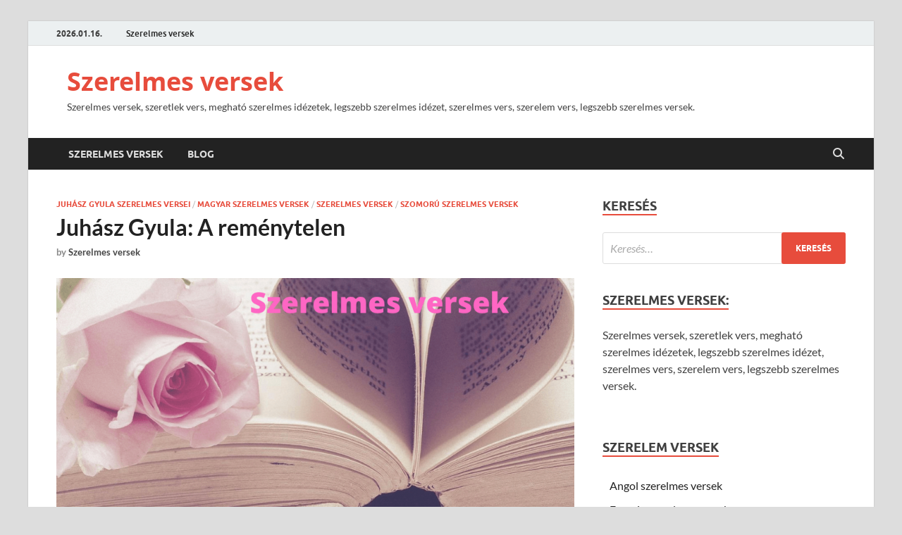

--- FILE ---
content_type: text/html; charset=UTF-8
request_url: https://szerelmesversek.valentinnapja.hu/juhasz-gyula-a-remenytelen/
body_size: 17561
content:
<!DOCTYPE html>
<html lang="hu">
<head>
<meta charset="UTF-8">
<meta name="viewport" content="width=device-width, initial-scale=1">
<link rel="profile" href="http://gmpg.org/xfn/11">

<meta name='robots' content='index, follow, max-image-preview:large, max-snippet:-1, max-video-preview:-1' />

	<!-- This site is optimized with the Yoast SEO plugin v26.6 - https://yoast.com/wordpress/plugins/seo/ -->
	<title>Juhász Gyula: A reménytelen &#8902; Szerelmes versek</title>
	<meta name="description" content="Juhász Gyula: A reménytelen. A legszebb szerelmes versek egy helyen összegyűjtve. Nézd meg válogass belőle szerelmednek." />
	<link rel="canonical" href="https://szerelmesversek.valentinnapja.hu/juhasz-gyula-a-remenytelen/" />
	<meta property="og:locale" content="hu_HU" />
	<meta property="og:type" content="article" />
	<meta property="og:title" content="Juhász Gyula: A reménytelen &#8902; Szerelmes versek" />
	<meta property="og:description" content="Juhász Gyula: A reménytelen. A legszebb szerelmes versek egy helyen összegyűjtve. Nézd meg válogass belőle szerelmednek." />
	<meta property="og:url" content="https://szerelmesversek.valentinnapja.hu/juhasz-gyula-a-remenytelen/" />
	<meta property="og:site_name" content="Szerelmes versek" />
	<meta property="article:published_time" content="2023-03-22T10:07:40+00:00" />
	<meta property="og:image" content="https://szerelmesversek.valentinnapja.hu/wp-content/uploads/2022/11/szerelmes-versek-1.png" />
	<meta property="og:image:width" content="963" />
	<meta property="og:image:height" content="542" />
	<meta property="og:image:type" content="image/png" />
	<meta name="author" content="Szerelmes versek" />
	<meta name="twitter:card" content="summary_large_image" />
	<meta name="twitter:label1" content="Szerző:" />
	<meta name="twitter:data1" content="Szerelmes versek" />
	<meta name="twitter:label2" content="Becsült olvasási idő" />
	<meta name="twitter:data2" content="5 perc" />
	<script type="application/ld+json" class="yoast-schema-graph">{"@context":"https://schema.org","@graph":[{"@type":"WebPage","@id":"https://szerelmesversek.valentinnapja.hu/juhasz-gyula-a-remenytelen/","url":"https://szerelmesversek.valentinnapja.hu/juhasz-gyula-a-remenytelen/","name":"Juhász Gyula: A reménytelen &#8902; Szerelmes versek","isPartOf":{"@id":"https://szerelmesversek.valentinnapja.hu/#website"},"primaryImageOfPage":{"@id":"https://szerelmesversek.valentinnapja.hu/juhasz-gyula-a-remenytelen/#primaryimage"},"image":{"@id":"https://szerelmesversek.valentinnapja.hu/juhasz-gyula-a-remenytelen/#primaryimage"},"thumbnailUrl":"https://szerelmesversek.valentinnapja.hu/wp-content/uploads/2022/11/szerelmes-versek-1.png","datePublished":"2023-03-22T10:07:40+00:00","author":{"@id":"https://szerelmesversek.valentinnapja.hu/#/schema/person/f5c5da58774447b43a419102977c952e"},"description":"Juhász Gyula: A reménytelen. A legszebb szerelmes versek egy helyen összegyűjtve. Nézd meg válogass belőle szerelmednek.","breadcrumb":{"@id":"https://szerelmesversek.valentinnapja.hu/juhasz-gyula-a-remenytelen/#breadcrumb"},"inLanguage":"hu","potentialAction":[{"@type":"ReadAction","target":["https://szerelmesversek.valentinnapja.hu/juhasz-gyula-a-remenytelen/"]}]},{"@type":"ImageObject","inLanguage":"hu","@id":"https://szerelmesversek.valentinnapja.hu/juhasz-gyula-a-remenytelen/#primaryimage","url":"https://szerelmesversek.valentinnapja.hu/wp-content/uploads/2022/11/szerelmes-versek-1.png","contentUrl":"https://szerelmesversek.valentinnapja.hu/wp-content/uploads/2022/11/szerelmes-versek-1.png","width":963,"height":542,"caption":"Szerelmes versek"},{"@type":"BreadcrumbList","@id":"https://szerelmesversek.valentinnapja.hu/juhasz-gyula-a-remenytelen/#breadcrumb","itemListElement":[{"@type":"ListItem","position":1,"name":"Kezdőlap","item":"https://szerelmesversek.valentinnapja.hu/"},{"@type":"ListItem","position":2,"name":"Blog","item":"https://szerelmesversek.valentinnapja.hu/blog/"},{"@type":"ListItem","position":3,"name":"Juhász Gyula: A reménytelen"}]},{"@type":"WebSite","@id":"https://szerelmesversek.valentinnapja.hu/#website","url":"https://szerelmesversek.valentinnapja.hu/","name":"Szerelmes versek","description":"Szerelmes versek, szeretlek vers, megható szerelmes idézetek, legszebb szerelmes idézet, szerelmes vers, szerelem vers, legszebb szerelmes versek.","potentialAction":[{"@type":"SearchAction","target":{"@type":"EntryPoint","urlTemplate":"https://szerelmesversek.valentinnapja.hu/?s={search_term_string}"},"query-input":{"@type":"PropertyValueSpecification","valueRequired":true,"valueName":"search_term_string"}}],"inLanguage":"hu"},{"@type":"Person","@id":"https://szerelmesversek.valentinnapja.hu/#/schema/person/f5c5da58774447b43a419102977c952e","name":"Szerelmes versek","image":{"@type":"ImageObject","inLanguage":"hu","@id":"https://szerelmesversek.valentinnapja.hu/#/schema/person/image/","url":"https://secure.gravatar.com/avatar/17a30d6b6cc27612b1d3a35a329adafbabc8d23b7d6084c9feb0cd487eb89dd7?s=96&d=mm&r=g","contentUrl":"https://secure.gravatar.com/avatar/17a30d6b6cc27612b1d3a35a329adafbabc8d23b7d6084c9feb0cd487eb89dd7?s=96&d=mm&r=g","caption":"Szerelmes versek"},"sameAs":["https://szerelmesversek.valentinnapja.hu"]}]}</script>
	<!-- / Yoast SEO plugin. -->


<link rel='dns-prefetch' href='//www.googletagmanager.com' />
<link rel='dns-prefetch' href='//pagead2.googlesyndication.com' />
<link rel="alternate" type="application/rss+xml" title="Szerelmes versek &raquo; hírcsatorna" href="https://szerelmesversek.valentinnapja.hu/feed/" />
<link rel="alternate" type="application/rss+xml" title="Szerelmes versek &raquo; hozzászólás hírcsatorna" href="https://szerelmesversek.valentinnapja.hu/comments/feed/" />
<link rel="alternate" type="application/rss+xml" title="Szerelmes versek &raquo; Juhász Gyula: A reménytelen hozzászólás hírcsatorna" href="https://szerelmesversek.valentinnapja.hu/juhasz-gyula-a-remenytelen/feed/" />
<link rel="alternate" title="oEmbed (JSON)" type="application/json+oembed" href="https://szerelmesversek.valentinnapja.hu/wp-json/oembed/1.0/embed?url=https%3A%2F%2Fszerelmesversek.valentinnapja.hu%2Fjuhasz-gyula-a-remenytelen%2F" />
<link rel="alternate" title="oEmbed (XML)" type="text/xml+oembed" href="https://szerelmesversek.valentinnapja.hu/wp-json/oembed/1.0/embed?url=https%3A%2F%2Fszerelmesversek.valentinnapja.hu%2Fjuhasz-gyula-a-remenytelen%2F&#038;format=xml" />
<style id='wp-img-auto-sizes-contain-inline-css' type='text/css'>
img:is([sizes=auto i],[sizes^="auto," i]){contain-intrinsic-size:3000px 1500px}
/*# sourceURL=wp-img-auto-sizes-contain-inline-css */
</style>
<link rel='stylesheet' id='dashicons-css' href='https://szerelmesversek.valentinnapja.hu/wp-includes/css/dashicons.min.css?ver=6.9' type='text/css' media='all' />
<link rel='stylesheet' id='post-views-counter-frontend-css' href='https://szerelmesversek.valentinnapja.hu/wp-content/plugins/post-views-counter/css/frontend.css?ver=1.7.0' type='text/css' media='all' />
<style id='wp-emoji-styles-inline-css' type='text/css'>

	img.wp-smiley, img.emoji {
		display: inline !important;
		border: none !important;
		box-shadow: none !important;
		height: 1em !important;
		width: 1em !important;
		margin: 0 0.07em !important;
		vertical-align: -0.1em !important;
		background: none !important;
		padding: 0 !important;
	}
/*# sourceURL=wp-emoji-styles-inline-css */
</style>
<style id='wp-block-library-inline-css' type='text/css'>
:root{--wp-block-synced-color:#7a00df;--wp-block-synced-color--rgb:122,0,223;--wp-bound-block-color:var(--wp-block-synced-color);--wp-editor-canvas-background:#ddd;--wp-admin-theme-color:#007cba;--wp-admin-theme-color--rgb:0,124,186;--wp-admin-theme-color-darker-10:#006ba1;--wp-admin-theme-color-darker-10--rgb:0,107,160.5;--wp-admin-theme-color-darker-20:#005a87;--wp-admin-theme-color-darker-20--rgb:0,90,135;--wp-admin-border-width-focus:2px}@media (min-resolution:192dpi){:root{--wp-admin-border-width-focus:1.5px}}.wp-element-button{cursor:pointer}:root .has-very-light-gray-background-color{background-color:#eee}:root .has-very-dark-gray-background-color{background-color:#313131}:root .has-very-light-gray-color{color:#eee}:root .has-very-dark-gray-color{color:#313131}:root .has-vivid-green-cyan-to-vivid-cyan-blue-gradient-background{background:linear-gradient(135deg,#00d084,#0693e3)}:root .has-purple-crush-gradient-background{background:linear-gradient(135deg,#34e2e4,#4721fb 50%,#ab1dfe)}:root .has-hazy-dawn-gradient-background{background:linear-gradient(135deg,#faaca8,#dad0ec)}:root .has-subdued-olive-gradient-background{background:linear-gradient(135deg,#fafae1,#67a671)}:root .has-atomic-cream-gradient-background{background:linear-gradient(135deg,#fdd79a,#004a59)}:root .has-nightshade-gradient-background{background:linear-gradient(135deg,#330968,#31cdcf)}:root .has-midnight-gradient-background{background:linear-gradient(135deg,#020381,#2874fc)}:root{--wp--preset--font-size--normal:16px;--wp--preset--font-size--huge:42px}.has-regular-font-size{font-size:1em}.has-larger-font-size{font-size:2.625em}.has-normal-font-size{font-size:var(--wp--preset--font-size--normal)}.has-huge-font-size{font-size:var(--wp--preset--font-size--huge)}.has-text-align-center{text-align:center}.has-text-align-left{text-align:left}.has-text-align-right{text-align:right}.has-fit-text{white-space:nowrap!important}#end-resizable-editor-section{display:none}.aligncenter{clear:both}.items-justified-left{justify-content:flex-start}.items-justified-center{justify-content:center}.items-justified-right{justify-content:flex-end}.items-justified-space-between{justify-content:space-between}.screen-reader-text{border:0;clip-path:inset(50%);height:1px;margin:-1px;overflow:hidden;padding:0;position:absolute;width:1px;word-wrap:normal!important}.screen-reader-text:focus{background-color:#ddd;clip-path:none;color:#444;display:block;font-size:1em;height:auto;left:5px;line-height:normal;padding:15px 23px 14px;text-decoration:none;top:5px;width:auto;z-index:100000}html :where(.has-border-color){border-style:solid}html :where([style*=border-top-color]){border-top-style:solid}html :where([style*=border-right-color]){border-right-style:solid}html :where([style*=border-bottom-color]){border-bottom-style:solid}html :where([style*=border-left-color]){border-left-style:solid}html :where([style*=border-width]){border-style:solid}html :where([style*=border-top-width]){border-top-style:solid}html :where([style*=border-right-width]){border-right-style:solid}html :where([style*=border-bottom-width]){border-bottom-style:solid}html :where([style*=border-left-width]){border-left-style:solid}html :where(img[class*=wp-image-]){height:auto;max-width:100%}:where(figure){margin:0 0 1em}html :where(.is-position-sticky){--wp-admin--admin-bar--position-offset:var(--wp-admin--admin-bar--height,0px)}@media screen and (max-width:600px){html :where(.is-position-sticky){--wp-admin--admin-bar--position-offset:0px}}

/*# sourceURL=wp-block-library-inline-css */
</style><style id='global-styles-inline-css' type='text/css'>
:root{--wp--preset--aspect-ratio--square: 1;--wp--preset--aspect-ratio--4-3: 4/3;--wp--preset--aspect-ratio--3-4: 3/4;--wp--preset--aspect-ratio--3-2: 3/2;--wp--preset--aspect-ratio--2-3: 2/3;--wp--preset--aspect-ratio--16-9: 16/9;--wp--preset--aspect-ratio--9-16: 9/16;--wp--preset--color--black: #000000;--wp--preset--color--cyan-bluish-gray: #abb8c3;--wp--preset--color--white: #ffffff;--wp--preset--color--pale-pink: #f78da7;--wp--preset--color--vivid-red: #cf2e2e;--wp--preset--color--luminous-vivid-orange: #ff6900;--wp--preset--color--luminous-vivid-amber: #fcb900;--wp--preset--color--light-green-cyan: #7bdcb5;--wp--preset--color--vivid-green-cyan: #00d084;--wp--preset--color--pale-cyan-blue: #8ed1fc;--wp--preset--color--vivid-cyan-blue: #0693e3;--wp--preset--color--vivid-purple: #9b51e0;--wp--preset--gradient--vivid-cyan-blue-to-vivid-purple: linear-gradient(135deg,rgb(6,147,227) 0%,rgb(155,81,224) 100%);--wp--preset--gradient--light-green-cyan-to-vivid-green-cyan: linear-gradient(135deg,rgb(122,220,180) 0%,rgb(0,208,130) 100%);--wp--preset--gradient--luminous-vivid-amber-to-luminous-vivid-orange: linear-gradient(135deg,rgb(252,185,0) 0%,rgb(255,105,0) 100%);--wp--preset--gradient--luminous-vivid-orange-to-vivid-red: linear-gradient(135deg,rgb(255,105,0) 0%,rgb(207,46,46) 100%);--wp--preset--gradient--very-light-gray-to-cyan-bluish-gray: linear-gradient(135deg,rgb(238,238,238) 0%,rgb(169,184,195) 100%);--wp--preset--gradient--cool-to-warm-spectrum: linear-gradient(135deg,rgb(74,234,220) 0%,rgb(151,120,209) 20%,rgb(207,42,186) 40%,rgb(238,44,130) 60%,rgb(251,105,98) 80%,rgb(254,248,76) 100%);--wp--preset--gradient--blush-light-purple: linear-gradient(135deg,rgb(255,206,236) 0%,rgb(152,150,240) 100%);--wp--preset--gradient--blush-bordeaux: linear-gradient(135deg,rgb(254,205,165) 0%,rgb(254,45,45) 50%,rgb(107,0,62) 100%);--wp--preset--gradient--luminous-dusk: linear-gradient(135deg,rgb(255,203,112) 0%,rgb(199,81,192) 50%,rgb(65,88,208) 100%);--wp--preset--gradient--pale-ocean: linear-gradient(135deg,rgb(255,245,203) 0%,rgb(182,227,212) 50%,rgb(51,167,181) 100%);--wp--preset--gradient--electric-grass: linear-gradient(135deg,rgb(202,248,128) 0%,rgb(113,206,126) 100%);--wp--preset--gradient--midnight: linear-gradient(135deg,rgb(2,3,129) 0%,rgb(40,116,252) 100%);--wp--preset--font-size--small: 13px;--wp--preset--font-size--medium: 20px;--wp--preset--font-size--large: 36px;--wp--preset--font-size--x-large: 42px;--wp--preset--spacing--20: 0.44rem;--wp--preset--spacing--30: 0.67rem;--wp--preset--spacing--40: 1rem;--wp--preset--spacing--50: 1.5rem;--wp--preset--spacing--60: 2.25rem;--wp--preset--spacing--70: 3.38rem;--wp--preset--spacing--80: 5.06rem;--wp--preset--shadow--natural: 6px 6px 9px rgba(0, 0, 0, 0.2);--wp--preset--shadow--deep: 12px 12px 50px rgba(0, 0, 0, 0.4);--wp--preset--shadow--sharp: 6px 6px 0px rgba(0, 0, 0, 0.2);--wp--preset--shadow--outlined: 6px 6px 0px -3px rgb(255, 255, 255), 6px 6px rgb(0, 0, 0);--wp--preset--shadow--crisp: 6px 6px 0px rgb(0, 0, 0);}:where(.is-layout-flex){gap: 0.5em;}:where(.is-layout-grid){gap: 0.5em;}body .is-layout-flex{display: flex;}.is-layout-flex{flex-wrap: wrap;align-items: center;}.is-layout-flex > :is(*, div){margin: 0;}body .is-layout-grid{display: grid;}.is-layout-grid > :is(*, div){margin: 0;}:where(.wp-block-columns.is-layout-flex){gap: 2em;}:where(.wp-block-columns.is-layout-grid){gap: 2em;}:where(.wp-block-post-template.is-layout-flex){gap: 1.25em;}:where(.wp-block-post-template.is-layout-grid){gap: 1.25em;}.has-black-color{color: var(--wp--preset--color--black) !important;}.has-cyan-bluish-gray-color{color: var(--wp--preset--color--cyan-bluish-gray) !important;}.has-white-color{color: var(--wp--preset--color--white) !important;}.has-pale-pink-color{color: var(--wp--preset--color--pale-pink) !important;}.has-vivid-red-color{color: var(--wp--preset--color--vivid-red) !important;}.has-luminous-vivid-orange-color{color: var(--wp--preset--color--luminous-vivid-orange) !important;}.has-luminous-vivid-amber-color{color: var(--wp--preset--color--luminous-vivid-amber) !important;}.has-light-green-cyan-color{color: var(--wp--preset--color--light-green-cyan) !important;}.has-vivid-green-cyan-color{color: var(--wp--preset--color--vivid-green-cyan) !important;}.has-pale-cyan-blue-color{color: var(--wp--preset--color--pale-cyan-blue) !important;}.has-vivid-cyan-blue-color{color: var(--wp--preset--color--vivid-cyan-blue) !important;}.has-vivid-purple-color{color: var(--wp--preset--color--vivid-purple) !important;}.has-black-background-color{background-color: var(--wp--preset--color--black) !important;}.has-cyan-bluish-gray-background-color{background-color: var(--wp--preset--color--cyan-bluish-gray) !important;}.has-white-background-color{background-color: var(--wp--preset--color--white) !important;}.has-pale-pink-background-color{background-color: var(--wp--preset--color--pale-pink) !important;}.has-vivid-red-background-color{background-color: var(--wp--preset--color--vivid-red) !important;}.has-luminous-vivid-orange-background-color{background-color: var(--wp--preset--color--luminous-vivid-orange) !important;}.has-luminous-vivid-amber-background-color{background-color: var(--wp--preset--color--luminous-vivid-amber) !important;}.has-light-green-cyan-background-color{background-color: var(--wp--preset--color--light-green-cyan) !important;}.has-vivid-green-cyan-background-color{background-color: var(--wp--preset--color--vivid-green-cyan) !important;}.has-pale-cyan-blue-background-color{background-color: var(--wp--preset--color--pale-cyan-blue) !important;}.has-vivid-cyan-blue-background-color{background-color: var(--wp--preset--color--vivid-cyan-blue) !important;}.has-vivid-purple-background-color{background-color: var(--wp--preset--color--vivid-purple) !important;}.has-black-border-color{border-color: var(--wp--preset--color--black) !important;}.has-cyan-bluish-gray-border-color{border-color: var(--wp--preset--color--cyan-bluish-gray) !important;}.has-white-border-color{border-color: var(--wp--preset--color--white) !important;}.has-pale-pink-border-color{border-color: var(--wp--preset--color--pale-pink) !important;}.has-vivid-red-border-color{border-color: var(--wp--preset--color--vivid-red) !important;}.has-luminous-vivid-orange-border-color{border-color: var(--wp--preset--color--luminous-vivid-orange) !important;}.has-luminous-vivid-amber-border-color{border-color: var(--wp--preset--color--luminous-vivid-amber) !important;}.has-light-green-cyan-border-color{border-color: var(--wp--preset--color--light-green-cyan) !important;}.has-vivid-green-cyan-border-color{border-color: var(--wp--preset--color--vivid-green-cyan) !important;}.has-pale-cyan-blue-border-color{border-color: var(--wp--preset--color--pale-cyan-blue) !important;}.has-vivid-cyan-blue-border-color{border-color: var(--wp--preset--color--vivid-cyan-blue) !important;}.has-vivid-purple-border-color{border-color: var(--wp--preset--color--vivid-purple) !important;}.has-vivid-cyan-blue-to-vivid-purple-gradient-background{background: var(--wp--preset--gradient--vivid-cyan-blue-to-vivid-purple) !important;}.has-light-green-cyan-to-vivid-green-cyan-gradient-background{background: var(--wp--preset--gradient--light-green-cyan-to-vivid-green-cyan) !important;}.has-luminous-vivid-amber-to-luminous-vivid-orange-gradient-background{background: var(--wp--preset--gradient--luminous-vivid-amber-to-luminous-vivid-orange) !important;}.has-luminous-vivid-orange-to-vivid-red-gradient-background{background: var(--wp--preset--gradient--luminous-vivid-orange-to-vivid-red) !important;}.has-very-light-gray-to-cyan-bluish-gray-gradient-background{background: var(--wp--preset--gradient--very-light-gray-to-cyan-bluish-gray) !important;}.has-cool-to-warm-spectrum-gradient-background{background: var(--wp--preset--gradient--cool-to-warm-spectrum) !important;}.has-blush-light-purple-gradient-background{background: var(--wp--preset--gradient--blush-light-purple) !important;}.has-blush-bordeaux-gradient-background{background: var(--wp--preset--gradient--blush-bordeaux) !important;}.has-luminous-dusk-gradient-background{background: var(--wp--preset--gradient--luminous-dusk) !important;}.has-pale-ocean-gradient-background{background: var(--wp--preset--gradient--pale-ocean) !important;}.has-electric-grass-gradient-background{background: var(--wp--preset--gradient--electric-grass) !important;}.has-midnight-gradient-background{background: var(--wp--preset--gradient--midnight) !important;}.has-small-font-size{font-size: var(--wp--preset--font-size--small) !important;}.has-medium-font-size{font-size: var(--wp--preset--font-size--medium) !important;}.has-large-font-size{font-size: var(--wp--preset--font-size--large) !important;}.has-x-large-font-size{font-size: var(--wp--preset--font-size--x-large) !important;}
/*# sourceURL=global-styles-inline-css */
</style>

<style id='classic-theme-styles-inline-css' type='text/css'>
/*! This file is auto-generated */
.wp-block-button__link{color:#fff;background-color:#32373c;border-radius:9999px;box-shadow:none;text-decoration:none;padding:calc(.667em + 2px) calc(1.333em + 2px);font-size:1.125em}.wp-block-file__button{background:#32373c;color:#fff;text-decoration:none}
/*# sourceURL=/wp-includes/css/classic-themes.min.css */
</style>
<link rel='stylesheet' id='hitmag-fonts-css' href='https://szerelmesversek.valentinnapja.hu/wp-content/themes/hitmag/css/fonts.css' type='text/css' media='all' />
<link rel='stylesheet' id='hitmag-font-awesome-css' href='https://szerelmesversek.valentinnapja.hu/wp-content/themes/hitmag/css/all.min.css?ver=6.5.1' type='text/css' media='all' />
<link rel='stylesheet' id='chld_thm_cfg_parent-css' href='https://szerelmesversek.valentinnapja.hu/wp-content/themes/hitmag/style.css?ver=6.9' type='text/css' media='all' />
<link rel='stylesheet' id='hitmag-style-css' href='https://szerelmesversek.valentinnapja.hu/wp-content/themes/hitmag-child/style.css?ver=1.3.3.1667725838' type='text/css' media='all' />
<link rel='stylesheet' id='jquery-magnific-popup-css' href='https://szerelmesversek.valentinnapja.hu/wp-content/themes/hitmag/css/magnific-popup.css?ver=6.9' type='text/css' media='all' />
<script type="text/javascript" src="https://szerelmesversek.valentinnapja.hu/wp-includes/js/jquery/jquery.min.js?ver=3.7.1" id="jquery-core-js"></script>
<script type="text/javascript" src="https://szerelmesversek.valentinnapja.hu/wp-includes/js/jquery/jquery-migrate.min.js?ver=3.4.1" id="jquery-migrate-js"></script>

<!-- Google tag (gtag.js) snippet added by Site Kit -->
<!-- Google Analytics snippet added by Site Kit -->
<script type="text/javascript" src="https://www.googletagmanager.com/gtag/js?id=GT-PJ5V87L" id="google_gtagjs-js" async></script>
<script type="text/javascript" id="google_gtagjs-js-after">
/* <![CDATA[ */
window.dataLayer = window.dataLayer || [];function gtag(){dataLayer.push(arguments);}
gtag("set","linker",{"domains":["szerelmesversek.valentinnapja.hu"]});
gtag("js", new Date());
gtag("set", "developer_id.dZTNiMT", true);
gtag("config", "GT-PJ5V87L");
//# sourceURL=google_gtagjs-js-after
/* ]]> */
</script>
<link rel="https://api.w.org/" href="https://szerelmesversek.valentinnapja.hu/wp-json/" /><link rel="alternate" title="JSON" type="application/json" href="https://szerelmesversek.valentinnapja.hu/wp-json/wp/v2/posts/341" /><link rel="EditURI" type="application/rsd+xml" title="RSD" href="https://szerelmesversek.valentinnapja.hu/xmlrpc.php?rsd" />
<meta name="generator" content="WordPress 6.9" />
<link rel='shortlink' href='https://szerelmesversek.valentinnapja.hu/?p=341' />
<meta name="generator" content="Site Kit by Google 1.168.0" />		<style type="text/css">
			
			button,
			input[type="button"],
			input[type="reset"],
			input[type="submit"] {
				background: #E74C3C;
			}

            .th-readmore {
                background: #E74C3C;
            }           

            a:hover {
                color: #E74C3C;
            } 

            .main-navigation a:hover {
                background-color: #E74C3C;
            }

            .main-navigation .current_page_item > a,
            .main-navigation .current-menu-item > a,
            .main-navigation .current_page_ancestor > a,
            .main-navigation .current-menu-ancestor > a {
                background-color: #E74C3C;
            }

            #main-nav-button:hover {
                background-color: #E74C3C;
            }

            .post-navigation .post-title:hover {
                color: #E74C3C;
            }

            .top-navigation a:hover {
                color: #E74C3C;
            }

            .top-navigation ul ul a:hover {
                background: #E74C3C;
            }

            #top-nav-button:hover {
                color: #E74C3C;
            }

            .responsive-mainnav li a:hover,
            .responsive-topnav li a:hover {
                background: #E74C3C;
            }

            #hm-search-form .search-form .search-submit {
                background-color: #E74C3C;
            }

            .nav-links .current {
                background: #E74C3C;
            }

            .is-style-hitmag-widget-title,
            .elementor-widget-container h5,
            .widgettitle,
            .widget-title {
                border-bottom: 2px solid #E74C3C;
            }

            .footer-widget-title {
                border-bottom: 2px solid #E74C3C;
            }

            .widget-area a:hover {
                color: #E74C3C;
            }

            .footer-widget-area .widget a:hover {
                color: #E74C3C;
            }

            .site-info a:hover {
                color: #E74C3C;
            }

            .wp-block-search .wp-block-search__button,
            .search-form .search-submit {
                background: #E74C3C;
            }

            .hmb-entry-title a:hover {
                color: #E74C3C;
            }

            .hmb-entry-meta a:hover,
            .hms-meta a:hover {
                color: #E74C3C;
            }

            .hms-title a:hover {
                color: #E74C3C;
            }

            .hmw-grid-post .post-title a:hover {
                color: #E74C3C;
            }

            .footer-widget-area .hmw-grid-post .post-title a:hover,
            .footer-widget-area .hmb-entry-title a:hover,
            .footer-widget-area .hms-title a:hover {
                color: #E74C3C;
            }

            .hm-tabs-wdt .ui-state-active {
                border-bottom: 2px solid #E74C3C;
            }

            a.hm-viewall {
                background: #E74C3C;
            }

            #hitmag-tags a,
            .widget_tag_cloud .tagcloud a {
                background: #E74C3C;
            }

            .site-title a {
                color: #E74C3C;
            }

            .hitmag-post .entry-title a:hover {
                color: #E74C3C;
            }

            .hitmag-post .entry-meta a:hover {
                color: #E74C3C;
            }

            .cat-links a {
                color: #E74C3C;
            }

            .hitmag-single .entry-meta a:hover {
                color: #E74C3C;
            }

            .hitmag-single .author a:hover {
                color: #E74C3C;
            }

            .hm-author-content .author-posts-link {
                color: #E74C3C;
            }

            .hm-tags-links a:hover {
                background: #E74C3C;
            }

            .hm-tagged {
                background: #E74C3C;
            }

            .hm-edit-link a.post-edit-link {
                background: #E74C3C;
            }

            .arc-page-title {
                border-bottom: 2px solid #E74C3C;
            }

            .srch-page-title {
                border-bottom: 2px solid #E74C3C;
            }

            .hm-slider-details .cat-links {
                background: #E74C3C;
            }

            .hm-rel-post .post-title a:hover {
                color: #E74C3C;
            }

            .comment-author a {
                color: #E74C3C;
            }

            .comment-metadata a:hover,
            .comment-metadata a:focus,
            .pingback .comment-edit-link:hover,
            .pingback .comment-edit-link:focus {
                color: #E74C3C;
            }

            .comment-reply-link:hover,
            .comment-reply-link:focus {
                background: #E74C3C;
            }

            .required {
                color: #E74C3C;
            }

            blockquote {
                border-left: 3px solid #E74C3C;
            }

            .comment-reply-title small a:before {
                color: #E74C3C;
            }
            
            .woocommerce ul.products li.product h3:hover,
            .woocommerce-widget-area ul li a:hover,
            .woocommerce-loop-product__title:hover {
                color: #E74C3C;
            }

            .woocommerce-product-search input[type="submit"],
            .woocommerce #respond input#submit, 
            .woocommerce a.button, 
            .woocommerce button.button, 
            .woocommerce input.button,
            .woocommerce nav.woocommerce-pagination ul li a:focus,
            .woocommerce nav.woocommerce-pagination ul li a:hover,
            .woocommerce nav.woocommerce-pagination ul li span.current,
            .woocommerce span.onsale,
            .woocommerce-widget-area .widget-title,
            .woocommerce #respond input#submit.alt,
            .woocommerce a.button.alt,
            .woocommerce button.button.alt,
            .woocommerce input.button.alt {
                background: #E74C3C;
            }
            
            .wp-block-quote,
            .wp-block-quote:not(.is-large):not(.is-style-large) {
                border-left: 3px solid #E74C3C;
            }		</style>
	<link rel="pingback" href="https://szerelmesversek.valentinnapja.hu/xmlrpc.php">
<!-- Google AdSense meta tags added by Site Kit -->
<meta name="google-adsense-platform-account" content="ca-host-pub-2644536267352236">
<meta name="google-adsense-platform-domain" content="sitekit.withgoogle.com">
<!-- End Google AdSense meta tags added by Site Kit -->

<!-- Google AdSense snippet added by Site Kit -->
<script type="text/javascript" async="async" src="https://pagead2.googlesyndication.com/pagead/js/adsbygoogle.js?client=ca-pub-4461816941687027&amp;host=ca-host-pub-2644536267352236" crossorigin="anonymous"></script>

<!-- End Google AdSense snippet added by Site Kit -->
<link rel="icon" href="https://szerelmesversek.valentinnapja.hu/wp-content/uploads/2022/11/cropped-szerelmes-versek-32x32.jpg" sizes="32x32" />
<link rel="icon" href="https://szerelmesversek.valentinnapja.hu/wp-content/uploads/2022/11/cropped-szerelmes-versek-192x192.jpg" sizes="192x192" />
<link rel="apple-touch-icon" href="https://szerelmesversek.valentinnapja.hu/wp-content/uploads/2022/11/cropped-szerelmes-versek-180x180.jpg" />
<meta name="msapplication-TileImage" content="https://szerelmesversek.valentinnapja.hu/wp-content/uploads/2022/11/cropped-szerelmes-versek-270x270.jpg" />
<style id="kirki-inline-styles"></style></head>

<body class="wp-singular post-template-default single single-post postid-341 single-format-standard wp-embed-responsive wp-theme-hitmag wp-child-theme-hitmag-child th-right-sidebar">



<div id="page" class="site hitmag-wrapper">
	<a class="skip-link screen-reader-text" href="#content">Skip to content</a>

	
	<header id="masthead" class="site-header" role="banner">

		
							<div class="hm-topnavbutton">
					<div class="hm-nwrap">
												<a href="#" class="navbutton" id="top-nav-button">
							<span class="top-nav-btn-lbl">Top Menu</span>						</a>
					</div>	
				</div>
				<div class="responsive-topnav"></div>					
			
			<div class="hm-top-bar">
				<div class="hm-container">
					
											<div class="hm-date">2026.01.16.</div>
					
											<div id="top-navigation" class="top-navigation">
							<div class="menu-top-menu-container"><ul id="top-menu" class="menu"><li id="menu-item-16" class="menu-item menu-item-type-custom menu-item-object-custom menu-item-home menu-item-16"><a href="https://szerelmesversek.valentinnapja.hu/">Szerelmes versek</a></li>
</ul></div>					
						</div>		
					
					
				</div><!-- .hm-container -->
			</div><!-- .hm-top-bar -->

		
		
		<div class="header-main-area ">
			<div class="hm-container">
			<div class="site-branding">
				<div class="site-branding-content">
					<div class="hm-logo">
											</div><!-- .hm-logo -->

					<div class="hm-site-title">
													<p class="site-title"><a href="https://szerelmesversek.valentinnapja.hu/" rel="home">Szerelmes versek</a></p>
													<p class="site-description">Szerelmes versek, szeretlek vers, megható szerelmes idézetek, legszebb szerelmes idézet, szerelmes vers, szerelem vers, legszebb szerelmes versek.</p>
											</div><!-- .hm-site-title -->
				</div><!-- .site-branding-content -->
			</div><!-- .site-branding -->

			
						</div><!-- .hm-container -->
		</div><!-- .header-main-area -->

		
		<div class="hm-nav-container">
			<nav id="site-navigation" class="main-navigation" role="navigation">
				<div class="hm-container">
					<div class="menu-main-menu-container"><ul id="primary-menu" class="menu"><li id="menu-item-14" class="menu-item menu-item-type-custom menu-item-object-custom menu-item-home menu-item-14"><a href="https://szerelmesversek.valentinnapja.hu/">Szerelmes versek</a></li>
<li id="menu-item-15" class="menu-item menu-item-type-post_type menu-item-object-page current_page_parent menu-item-15"><a href="https://szerelmesversek.valentinnapja.hu/blog/">Blog</a></li>
</ul></div>					
											<button class="hm-search-button-icon" aria-label="Open search"></button>
						<div class="hm-search-box-container">
							<div class="hm-search-box">
								<form role="search" method="get" class="search-form" action="https://szerelmesversek.valentinnapja.hu/">
				<label>
					<span class="screen-reader-text">Keresés:</span>
					<input type="search" class="search-field" placeholder="Keresés&hellip;" value="" name="s" />
				</label>
				<input type="submit" class="search-submit" value="Keresés" />
			</form>							</div><!-- th-search-box -->
						</div><!-- .th-search-box-container -->
									</div><!-- .hm-container -->
			</nav><!-- #site-navigation -->
			<div class="hm-nwrap">
								<a href="#" class="navbutton" id="main-nav-button">
					<span class="main-nav-btn-lbl">Main Menu</span>				</a>
			</div>
			<div class="responsive-mainnav"></div>
		</div><!-- .hm-nav-container -->

		
	</header><!-- #masthead -->

	
	<div id="content" class="site-content">
		<div class="hm-container">
	
	<div id="primary" class="content-area">
		<main id="main" class="site-main" role="main">

		
<article id="post-341" class="hitmag-single post-341 post type-post status-publish format-standard has-post-thumbnail hentry category-juhasz-gyula-szerelmes-versei category-magyar-szerelmes-versek category-szerelmes-versek category-szomoru-szerelmes-versek">

		
	
	<header class="entry-header">
		<div class="cat-links"><a href="https://szerelmesversek.valentinnapja.hu/juhasz-gyula-szerelmes-versei/" rel="category tag">Juhász Gyula szerelmes versei</a> / <a href="https://szerelmesversek.valentinnapja.hu/magyar-szerelmes-versek/" rel="category tag">Magyar szerelmes versek</a> / <a href="https://szerelmesversek.valentinnapja.hu/szerelmes-versek/" rel="category tag">Szerelmes versek</a> / <a href="https://szerelmesversek.valentinnapja.hu/szomoru-szerelmes-versek/" rel="category tag">Szomorú szerelmes versek</a></div><h1 class="entry-title">Juhász Gyula: A reménytelen</h1>		<div class="entry-meta">
			<span class="byline"> by <span class="author vcard"><a class="url fn n" href="https://szerelmesversek.valentinnapja.hu/author/bkbvm/">Szerelmes versek</a></span></span>		</div><!-- .entry-meta -->
		
	</header><!-- .entry-header -->
	
	<a class="image-link" href="https://szerelmesversek.valentinnapja.hu/wp-content/uploads/2022/11/szerelmes-versek-1.png"><img width="735" height="400" src="https://szerelmesversek.valentinnapja.hu/wp-content/uploads/2022/11/szerelmes-versek-1-735x400.png" class="attachment-hitmag-featured size-hitmag-featured wp-post-image" alt="Szerelmes versek" decoding="async" fetchpriority="high" /></a>
	
	<div class="entry-content">
		<p><script src="https://pagead2.googlesyndication.com/pagead/js/adsbygoogle.js?client=ca-pub-4461816941687027" async="" crossorigin="anonymous"></script><br />
<ins class="adsbygoogle" style="display: block; text-align: center;" data-ad-layout="in-article" data-ad-format="fluid" data-ad-client="ca-pub-4461816941687027" data-ad-slot="5221913880"></ins><br />
<script>
     (adsbygoogle = window.adsbygoogle || []).push({});
</script></p>
<h2 style="text-align: center;">Juhász Gyula: A reménytelen</h2>
<p><img decoding="async" class="aligncenter size-medium wp-image-22" src="https://szerelmesversek.valentinnapja.hu/wp-content/uploads/2022/11/szerelmes-versek-2-300x44.png" alt="Szerelmes versek" width="300" height="44" srcset="https://szerelmesversek.valentinnapja.hu/wp-content/uploads/2022/11/szerelmes-versek-2-300x44.png 300w, https://szerelmesversek.valentinnapja.hu/wp-content/uploads/2022/11/szerelmes-versek-2-1024x151.png 1024w, https://szerelmesversek.valentinnapja.hu/wp-content/uploads/2022/11/szerelmes-versek-2-768x113.png 768w, https://szerelmesversek.valentinnapja.hu/wp-content/uploads/2022/11/szerelmes-versek-2.png 1280w" sizes="(max-width: 300px) 100vw, 300px" /></p>
<div class="Verstar_RD">
<div class="Verstar_LE_" style="text-align: center;"><span class="Verstar_LE_">Virágot, szerelmet,<br />
Pénzt és dicsőséget,<br />
Örömet és erőt,<br />
Fiatalos, büszke hitet<br />
Másnak adtál, élet.<br />
</span></div>
</div>
<div class="Verstar_RD" style="text-align: center;">
<div class="Verstar_LE_"><span class="Verstar_LE_">Jussomat, az ősit,<br />
Melyhez jogom tartom,<br />
Odadobtad másnak,<br />
Szép szerencse kegyesének,<br />
Éljen és akarjon!<br />
</span></div>
</div>
<div class="Verstar_RD" style="text-align: center;">
<div class="Verstar_LE_"><span class="Verstar_LE_">Senkinek és cenknek<br />
Adtál minden szépet,<br />
Pedig méltó dallal,<br />
Mélyenzengő diadallal<br />
Én díszítlek téged!<br />
</span></div>
</div>
<div class="Verstar_RD" style="text-align: center;">
<div class="Verstar_LE_"><span class="Verstar_LE_">Most utolsó gőggel,<br />
Mit el nem vehetnek,<br />
Koszorút, keresztet,<br />
Tűnő, fájó ifjúságot,<br />
Éneket és kedvet<br />
</span></div>
</div>
<div class="Verstar_RD">
<div class="Verstar_LE_" style="text-align: center;"><span class="Verstar_LE_">Odadobom mind, mind,<br />
Nesze semmi, fogjad<br />
S hagyj békét örökre<br />
A távoli száműzöttnek,<br />
A kitagadottnak.</span></div>
<div><script src="https://pagead2.googlesyndication.com/pagead/js/adsbygoogle.js?client=ca-pub-4461816941687027" async="" crossorigin="anonymous"></script><br />
<ins class="adsbygoogle" style="display: block; text-align: center;" data-ad-layout="in-article" data-ad-format="fluid" data-ad-client="ca-pub-4461816941687027" data-ad-slot="5221913880"></ins><br />
<script>
     (adsbygoogle = window.adsbygoogle || []).push({});
</script></div>
</div>
<h2 style="text-align: center;">Juhász Gyula: A reménytelen</h2>
<p><img decoding="async" class="aligncenter size-medium wp-image-22" src="https://szerelmesversek.valentinnapja.hu/wp-content/uploads/2022/11/szerelmes-versek-2-300x44.png" alt="Szerelmes versek" width="300" height="44" srcset="https://szerelmesversek.valentinnapja.hu/wp-content/uploads/2022/11/szerelmes-versek-2-300x44.png 300w, https://szerelmesversek.valentinnapja.hu/wp-content/uploads/2022/11/szerelmes-versek-2-1024x151.png 1024w, https://szerelmesversek.valentinnapja.hu/wp-content/uploads/2022/11/szerelmes-versek-2-768x113.png 768w, https://szerelmesversek.valentinnapja.hu/wp-content/uploads/2022/11/szerelmes-versek-2.png 1280w" sizes="(max-width: 300px) 100vw, 300px" /></p>
<p>&nbsp;</p>
<p><script src="https://pagead2.googlesyndication.com/pagead/js/adsbygoogle.js?client=ca-pub-4461816941687027" async="" crossorigin="anonymous"></script><br />
<ins class="adsbygoogle" style="display: block;" data-ad-format="autorelaxed" data-ad-client="ca-pub-4461816941687027" data-ad-slot="7161681517"></ins><br />
<script>
     (adsbygoogle = window.adsbygoogle || []).push({});
</script></p>
<p><a href="https://szerelmesversek.valentinnapja.hu/">Vissza a főoldalra a szerelemes versekhez</a></p>
<h4 class="widget-title">SZERELEM VERSEK</h4>
<div class="menu-kategoriak-container">
<ul id="menu-kategoriak" class="menu">
<li id="menu-item-82" class="menu-item menu-item-type-taxonomy menu-item-object-category menu-item-82"><a href="https://szerelmesversek.valentinnapja.hu/angol-szerelmes-versek/">Angol szerelmes versek</a></li>
<li id="menu-item-83" class="menu-item menu-item-type-taxonomy menu-item-object-category menu-item-83"><a href="https://szerelmesversek.valentinnapja.hu/francia-szerelmes-versek/">Francia szerelmes versek</a></li>
<li id="menu-item-84" class="menu-item menu-item-type-taxonomy menu-item-object-category menu-item-84"><a href="https://szerelmesversek.valentinnapja.hu/hosszu-szerelmes-versek/">Hosszú szerelmes versek</a></li>
<li id="menu-item-85" class="menu-item menu-item-type-taxonomy menu-item-object-category menu-item-85"><a href="https://szerelmesversek.valentinnapja.hu/legszebb-kulfoldi-szerelmes-versek/">Legszebb külföldi szerelmes versek</a></li>
<li id="menu-item-86" class="menu-item menu-item-type-taxonomy menu-item-object-category menu-item-86"><a href="https://szerelmesversek.valentinnapja.hu/legszebb-szerelmes-versek/">Legszebb szerelmes versek</a></li>
<li id="menu-item-87" class="menu-item menu-item-type-taxonomy menu-item-object-category menu-item-87"><a href="https://szerelmesversek.valentinnapja.hu/magyar-szerelmes-versek/">Magyar szerelmes versek</a></li>
<li id="menu-item-88" class="menu-item menu-item-type-taxonomy menu-item-object-category menu-item-88"><a href="https://szerelmesversek.valentinnapja.hu/nemet-szerelmes-versek/">Német szerelmes versek</a></li>
<li id="menu-item-89" class="menu-item menu-item-type-taxonomy menu-item-object-category menu-item-89"><a href="https://szerelmesversek.valentinnapja.hu/romantikus-versek/">Romantikus versek</a></li>
<li id="menu-item-90" class="menu-item menu-item-type-taxonomy menu-item-object-category menu-item-90"><a href="https://szerelmesversek.valentinnapja.hu/szep-szerelmes-versek/">Szép szerelmes versek</a></li>
<li id="menu-item-91" class="menu-item menu-item-type-taxonomy menu-item-object-category menu-item-91"><a href="https://szerelmesversek.valentinnapja.hu/szerelmes-rovid-versek/">Szerelmes rövid versek</a></li>
<li id="menu-item-92" class="menu-item menu-item-type-taxonomy menu-item-object-category menu-item-92"><a href="https://szerelmesversek.valentinnapja.hu/szerelmes-versek/">Szerelmes versek</a></li>
<li id="menu-item-93" class="menu-item menu-item-type-taxonomy menu-item-object-category menu-item-93"><a href="https://szerelmesversek.valentinnapja.hu/szomoru-szerelmes-versek/">Szomorú szerelmes versek</a></li>
</ul>
</div>
<p><script src="https://pagead2.googlesyndication.com/pagead/js/adsbygoogle.js?client=ca-pub-4461816941687027" async="" crossorigin="anonymous"></script><br />
<ins class="adsbygoogle" style="display: block;" data-ad-format="autorelaxed" data-ad-client="ca-pub-4461816941687027" data-ad-slot="7161681517"></ins><br />
<script>
     (adsbygoogle = window.adsbygoogle || []).push({});
</script></p>
<p>Mások erre kerestek még: szerelmes versek, szeretlek vers, megható szerelmes idézetek, legszebb szerelmes idézet, szerelmes vers, szerelem vers, szerelmi versek, szerelmi vers, szerelmem vers, legszebb szerelmes versek, őszinte szerelmes versek, szomorú szerelmes idézet, szerelmes szülinapi köszöntő, szerelmes versek idézetek, hiányzol versek, érzékeny szerelmes versek, szép szerelmes szülinapi versek férfiaknak, szerelmes versek hiányzol, romantikus versek, versek a szerelemről, vers a szerelemről, szerelmes születésnapi köszöntő, új szerelmes versek, egyedi szerelmes versek, szerelmes húsvéti versek, versek szerelmes, szerelmes locsolovers, szeretlek szerelmem vers, vers szerelmes, vers szerelemről, érzéki szerelmes versek, szerelmes versek rövid, világirodalom legszebb szerelmes versei, szerelmemnek vers, vers szerelmemnek, szép szerelmes versek, szerelmes sms versek, versek szerelmemnek, szerelmes jó éjt versek, szerelmemnek versek, legszebb szerelmes versek férfiaknak, gyönyörű szerelmes versek kedvesemnek, igaz szerelem versek, szomorú szerelmes versek, magyar szerelmes versek, a legszebb szerelmes levelek, szerelmes versek 2021, szerelmes születésnapi idézetek, férjemnek szerelmes vers, szerelmes vers idézetek, szerelmes versek nőknek, gyönyörű szerelmes versek, szép szerelmes szülinapi versek, hosszú szerelmes versek, szerelmes versek szerelmemnek, szerelmes versek férfiaknak, gyönyörű szerelmes idézetek szerelmemnek, szerelmes versek esküvőre, legszebb magyar szerelmes versek, szülinapi vers szerelmemnek, szerelmi vallomás vers, nemes nagy ágnes szerelmes versei, nagyon szeretlek vers, szerelmes rövid versek, szerelmes locsolo vers, szívszorító szerelmes versek, gyönyörű szerelmes versek szerelmemnek, megható szerelmes versek, jó éjt versek szerelmemnek, szerelmes idézetek szülinapra, születésnapi vers szerelmemnek, nőnapi szerelmes versek, örök szerelem versek, esti szerelmes versek, hiányzol szerelmem versek, viszonzatlan szerelem versek, reménytelen szerelem versek, saját szerelmes versek, esti versek szerelmemnek, szerelmes szülinapi versek, szülinapi versek szerelmemnek, a legszebb szerelmes versek, jó éjt szerelmes versek, születésnapi versek szerelmemnek, szerelmes versek radnóti, szerelmes versek angolul, vers a szerelmemnek, szerelmemnek szülinapjára vers, legszebb szerelmes vers, szerelmes haiku, szerelmes születésnapi versek, imádlak versek, reggeli üzenetek szerelmemnek, szerelmi csalódás versek, szerelmes vagyok beléd versek, nagyon szeretlek idézetek versek, szerelmes versek fiúknak, modern szerelmes versek, kedves versek nőknek, szerelmes vers férjemnek, születésnapi köszöntő szerelmes, boldog születésnapot szerelmem versek, szerelmes versek legszebb, megható szülinapi versek szerelmemnek, romantikus versek nőknek, legszebb szerelmes idezet, szerelmes versek feleségemnek, fájdalmas szerelmes versek, szülinapi szerelmes versek, születésnapi szerelmes versek, szerelmesversek, a szerelmi költészet múzsája, a világirodalom legszebb versei, szerelmes vallomás versek, meghato szerelmes vers, romantikus versek idézetek, szerelmes versek szülinapra, szép jó reggelt szerelmem versek, szerelmemnek szülinapi vers, szerelmes köszöntők, versek hiányzol, a legszebb szerelmes versek idézetek, gyönyörű versek szerelmemnek, szerelmes versek magyarul, szerelmes versek lányoknak, a világirodalom legszebb szerelmes versei, őszi szerelmes versek, szerelmes versek költőktől, szerelmes versek sms, romantikus szerelmes versek, szerelmes szomorú versek, szerelmes vers írása, szerelmes köszöntő, szerelmes magyar versek, mi a szerelem vers, szerelmes idézetek versek, klasszikus szerelmes versek, rövid szerelmes vers, szerelmi bánat versek, költők szerelmes versei, szerelmes versek valentin napra, rövid vers a szerelemről, szerelmes vers születésnapra, évfordulós versek szerelmemnek, szerelmes szülinapi vers, szerelmes vers rövid, szerelmes köszöntő születésnapra, szerelmes vers férfinak, egy szerelmes vers története, szerelmes uzik, évfordulóra vers szerelmemnek, szerelmemnek születésnapjára vers, szerelmes versek hiányzol röviden, megható szerelmes versek idézetek, szerelmes költők, szerelmes versek magyar irodalom, szép szerelmes születésnapi versek, legszebb szerelmes versek itt kizárólag, szerelmes versek születésnapra, szerelmes koszontok szulinapra, végtelen szerelem szerelmi vallomás, a szerelem az szerelem, remény szerelmes versek, szerelmes szulinapi koszonto, karafiáth orsolya szerelmes versei, legújabb szerelmes versek, szerelmes versek idézetek szerelmemnek, csodás szerelmes versek, a világ legszebb szerelmes versei, vad szerelmes versek, a magyar irodalom legszebb szerelmes versei, szerelmes versek gyűjteménye, nagyon szép szerelmes versek, legszebb szerelmi vallomás versben, a világ legszebb versei, szerelmes versek gyerekeknek, vágyakozó szerelmes versek, szerelmes idézetek sms, szép szerelmes vers, tavaszi szerelmes versek, szerelmes születésnapi vers, érzelmes szerelmes versek, csodálatos szerelmes versek, vidám szerelmes versek, szerelmes versek ady endre, szerelmes éjszakai versek, nőnapi versek szerelmemnek, szerelmes szülinapi versek férfiaknak, szeretni tehozzád szegődtem vers, bánatos szerelmes versek, szerelemről szóló versek, szerelmes jókívánságok, szerelmes születésnapi versek férfiaknak, szerelmes megható versek, különleges szerelmes versek, valentin nap versek szerelmes, legszebb születésnapi versek szerelmemnek, a legszebb szerelmes vers, gyönyörű szerelmes vers, rövid romantikus versek, rövid versek szerelmes, versek az igaz szerelemről<br />
szerelmes versek tiniknek, legszebb szerelmes versek valentin napra, szerelmes valentin napi versek, szép szerelmes idézetek rövid, szerelmes vers szülinapra, szerelmes vers a férjemnek</p>
<p><script src="https://pagead2.googlesyndication.com/pagead/js/adsbygoogle.js?client=ca-pub-4461816941687027" async="" crossorigin="anonymous"></script><br />
<ins class="adsbygoogle" style="display: block;" data-ad-format="autorelaxed" data-ad-client="ca-pub-4461816941687027" data-ad-slot="7161681517"></ins><br />
<script>
     (adsbygoogle = window.adsbygoogle || []).push({});
</script></p>
<div class="post-views content-post post-341 entry-meta load-static">
				<span class="post-views-icon dashicons dashicons-chart-bar"></span> <span class="post-views-label">Post Views:</span> <span class="post-views-count">203</span>
			</div>	</div><!-- .entry-content -->

	
	<footer class="entry-footer">
			</footer><!-- .entry-footer -->

	
</article><!-- #post-## -->
    <div class="hm-related-posts">
    
    <div class="wt-container">
        <h4 class="widget-title">Related Posts</h4>
    </div>

    <div class="hmrp-container">

        
                <div class="hm-rel-post">
                    <a href="https://szerelmesversek.valentinnapja.hu/juhasz-gyula-egy-regi-nonek/" rel="bookmark" title="Juhász Gyula: Egy régi nőnek">
                        <img width="348" height="215" src="https://szerelmesversek.valentinnapja.hu/wp-content/uploads/2022/11/szerelmes-versek-1-348x215.png" class="attachment-hitmag-grid size-hitmag-grid wp-post-image" alt="Szerelmes versek" decoding="async" />                    </a>
                    <h3 class="post-title">
                        <a href="https://szerelmesversek.valentinnapja.hu/juhasz-gyula-egy-regi-nonek/" rel="bookmark" title="Juhász Gyula: Egy régi nőnek">
                            Juhász Gyula: Egy régi nőnek                        </a>
                    </h3>
                    <p class="hms-meta"><time class="entry-date published updated" datetime="2024-06-16T07:11:03+01:00">2024.06.16.</time></p>
                </div>
            
            
                <div class="hm-rel-post">
                    <a href="https://szerelmesversek.valentinnapja.hu/juhasz-gyula-megint-tavasz/" rel="bookmark" title="Juhász Gyula: Megint tavasz…">
                        <img width="348" height="215" src="https://szerelmesversek.valentinnapja.hu/wp-content/uploads/2022/11/szerelmes-versek-1-348x215.png" class="attachment-hitmag-grid size-hitmag-grid wp-post-image" alt="Szerelmes versek" decoding="async" loading="lazy" />                    </a>
                    <h3 class="post-title">
                        <a href="https://szerelmesversek.valentinnapja.hu/juhasz-gyula-megint-tavasz/" rel="bookmark" title="Juhász Gyula: Megint tavasz…">
                            Juhász Gyula: Megint tavasz…                        </a>
                    </h3>
                    <p class="hms-meta"><time class="entry-date published" datetime="2024-03-20T09:38:15+01:00">2024.03.20.</time><time class="updated" datetime="2024-03-20T09:38:24+01:00">2024.03.20.</time></p>
                </div>
            
            
                <div class="hm-rel-post">
                    <a href="https://szerelmesversek.valentinnapja.hu/juhasz-gyula-szerelem-2/" rel="bookmark" title="Juhász Gyula: Szerelem">
                        <img width="348" height="215" src="https://szerelmesversek.valentinnapja.hu/wp-content/uploads/2022/11/szerelmes-versek-1-348x215.png" class="attachment-hitmag-grid size-hitmag-grid wp-post-image" alt="Szerelmes versek" decoding="async" loading="lazy" />                    </a>
                    <h3 class="post-title">
                        <a href="https://szerelmesversek.valentinnapja.hu/juhasz-gyula-szerelem-2/" rel="bookmark" title="Juhász Gyula: Szerelem">
                            Juhász Gyula: Szerelem                        </a>
                    </h3>
                    <p class="hms-meta"><time class="entry-date published updated" datetime="2023-05-01T10:30:11+01:00">2023.05.01.</time></p>
                </div>
            
            
    </div>
    </div>

    
	<nav class="navigation post-navigation" aria-label="Bejegyzések">
		<h2 class="screen-reader-text">Bejegyzés navigáció</h2>
		<div class="nav-links"><div class="nav-previous"><a href="https://szerelmesversek.valentinnapja.hu/juhasz-gyula-a-regi-anna/" rel="prev"><span class="meta-nav" aria-hidden="true">Previous Article</span> <span class="post-title">Juhász Gyula: A régi Anna&#8230;</span></a></div><div class="nav-next"><a href="https://szerelmesversek.valentinnapja.hu/juhasz-gyula-feher-anna/" rel="next"><span class="meta-nav" aria-hidden="true">Next Article</span> <span class="post-title">Juhász Gyula: Fehér Anna</span></a></div></div>
	</nav><div class="hm-authorbox">

    <div class="hm-author-img">
        <img alt='' src='https://secure.gravatar.com/avatar/17a30d6b6cc27612b1d3a35a329adafbabc8d23b7d6084c9feb0cd487eb89dd7?s=100&#038;d=mm&#038;r=g' srcset='https://secure.gravatar.com/avatar/17a30d6b6cc27612b1d3a35a329adafbabc8d23b7d6084c9feb0cd487eb89dd7?s=200&#038;d=mm&#038;r=g 2x' class='avatar avatar-100 photo' height='100' width='100' loading='lazy' decoding='async'/>    </div>

    <div class="hm-author-content">
        <h4 class="author-name">About Szerelmes versek</h4>
        <p class="author-description"></p>
        <a class="author-posts-link" href="https://szerelmesversek.valentinnapja.hu/author/bkbvm/" title="Szerelmes versek">
            View all posts by Szerelmes versek &rarr;        </a>
    </div>

</div>
		</main><!-- #main -->
	</div><!-- #primary -->


<aside id="secondary" class="widget-area" role="complementary">

	
	<section id="search-2" class="widget widget_search"><h4 class="widget-title">Keresés</h4><form role="search" method="get" class="search-form" action="https://szerelmesversek.valentinnapja.hu/">
				<label>
					<span class="screen-reader-text">Keresés:</span>
					<input type="search" class="search-field" placeholder="Keresés&hellip;" value="" name="s" />
				</label>
				<input type="submit" class="search-submit" value="Keresés" />
			</form></section><section id="text-2" class="widget widget_text"><h4 class="widget-title">Szerelmes versek:</h4>			<div class="textwidget"><p>Szerelmes versek, szeretlek vers, megható szerelmes idézetek, legszebb szerelmes idézet, szerelmes vers, szerelem vers, legszebb szerelmes versek.</p>
</div>
		</section><section id="nav_menu-2" class="widget widget_nav_menu"><h4 class="widget-title">Szerelem versek</h4><div class="menu-kategoriak-container"><ul id="menu-kategoriak" class="menu"><li id="menu-item-82" class="menu-item menu-item-type-taxonomy menu-item-object-category menu-item-82"><a href="https://szerelmesversek.valentinnapja.hu/angol-szerelmes-versek/">Angol szerelmes versek</a></li>
<li id="menu-item-83" class="menu-item menu-item-type-taxonomy menu-item-object-category menu-item-83"><a href="https://szerelmesversek.valentinnapja.hu/francia-szerelmes-versek/">Francia szerelmes versek</a></li>
<li id="menu-item-84" class="menu-item menu-item-type-taxonomy menu-item-object-category menu-item-84"><a href="https://szerelmesversek.valentinnapja.hu/hosszu-szerelmes-versek/">Hosszú szerelmes versek</a></li>
<li id="menu-item-85" class="menu-item menu-item-type-taxonomy menu-item-object-category menu-item-85"><a href="https://szerelmesversek.valentinnapja.hu/legszebb-kulfoldi-szerelmes-versek/">Legszebb külföldi szerelmes versek</a></li>
<li id="menu-item-86" class="menu-item menu-item-type-taxonomy menu-item-object-category menu-item-86"><a href="https://szerelmesversek.valentinnapja.hu/legszebb-szerelmes-versek/">Legszebb szerelmes versek</a></li>
<li id="menu-item-87" class="menu-item menu-item-type-taxonomy menu-item-object-category current-post-ancestor current-menu-parent current-post-parent menu-item-87"><a href="https://szerelmesversek.valentinnapja.hu/magyar-szerelmes-versek/">Magyar szerelmes versek</a></li>
<li id="menu-item-88" class="menu-item menu-item-type-taxonomy menu-item-object-category menu-item-88"><a href="https://szerelmesversek.valentinnapja.hu/nemet-szerelmes-versek/">Német szerelmes versek</a></li>
<li id="menu-item-89" class="menu-item menu-item-type-taxonomy menu-item-object-category menu-item-89"><a href="https://szerelmesversek.valentinnapja.hu/romantikus-versek/">Romantikus versek</a></li>
<li id="menu-item-90" class="menu-item menu-item-type-taxonomy menu-item-object-category menu-item-90"><a href="https://szerelmesversek.valentinnapja.hu/szep-szerelmes-versek/">Szép szerelmes versek</a></li>
<li id="menu-item-91" class="menu-item menu-item-type-taxonomy menu-item-object-category menu-item-91"><a href="https://szerelmesversek.valentinnapja.hu/szerelmes-rovid-versek/">Szerelmes rövid versek</a></li>
<li id="menu-item-92" class="menu-item menu-item-type-taxonomy menu-item-object-category current-post-ancestor current-menu-parent current-post-parent menu-item-92"><a href="https://szerelmesversek.valentinnapja.hu/szerelmes-versek/">Szerelmes versek</a></li>
<li id="menu-item-93" class="menu-item menu-item-type-taxonomy menu-item-object-category current-post-ancestor current-menu-parent current-post-parent menu-item-93"><a href="https://szerelmesversek.valentinnapja.hu/szomoru-szerelmes-versek/">Szomorú szerelmes versek</a></li>
<li id="menu-item-113" class="menu-item menu-item-type-custom menu-item-object-custom menu-item-113"><a href="https://idezeteklapja.hu/szerelmes-idezetek-2/">Szerelmes idézetek</a></li>
<li id="menu-item-114" class="menu-item menu-item-type-custom menu-item-object-custom menu-item-114"><a href="https://koszontesek.hu/">Köszöntések</a></li>
<li id="menu-item-115" class="menu-item menu-item-type-custom menu-item-object-custom menu-item-115"><a href="https://nevednapja.hu/">Neved napja</a></li>
<li id="menu-item-117" class="menu-item menu-item-type-custom menu-item-object-custom menu-item-117"><a href="https://nevnapikoszontesek.hu/">Névnapi köszöntések</a></li>
<li id="menu-item-116" class="menu-item menu-item-type-custom menu-item-object-custom menu-item-116"><a href="https://versekgyerekeknek.hu/">Versek gyerekeknek</a></li>
<li id="menu-item-215" class="menu-item menu-item-type-custom menu-item-object-custom menu-item-215"><a href="https://versekmindenkinek.hu/">Versek mindenkinek</a></li>
</ul></div></section><section id="hitmag_tabbed_widget-2" class="widget widget_hitmag_tabbed_widget">
		<div class="hm-tabs-wdt">

		<ul class="hm-tab-nav">
			<li class="hm-tab"><a class="hm-tab-anchor" href="#hitmag-popular">Popular</a></li>
			<li class="hm-tab"><a class="hm-tab-anchor" href="#hitmag-comments">Comments</a></li>
			<li class="hm-tab"><a class="hm-tab-anchor" href="#hitmag-tags">Tags</a></li>
		</ul>

		<div class="tab-content">
			<div id="hitmag-popular">
										<div class="hms-post">
															<div class="hms-thumb">
									<a href="https://szerelmesversek.valentinnapja.hu/abranyi-emil-a-legkedvesebbnek-2/" title="Ábrányi Emil: A legkedvesebbnek"><img width="135" height="93" src="https://szerelmesversek.valentinnapja.hu/wp-content/uploads/2022/11/szerelmes-versek-1-135x93.png" class="attachment-hitmag-thumbnail size-hitmag-thumbnail wp-post-image" alt="Szerelmes versek" decoding="async" loading="lazy" /></a>
								</div>
														<div class="hms-details">
								<h3 class="hms-title"><a href="https://szerelmesversek.valentinnapja.hu/abranyi-emil-a-legkedvesebbnek-2/" rel="bookmark">Ábrányi Emil: A legkedvesebbnek</a></h3>								<p class="hms-meta"><time class="entry-date published" datetime="2022-11-06T13:40:28+01:00">2022.11.06.</time><time class="updated" datetime="2022-11-06T17:30:37+01:00">2022.11.06.</time></p>
							</div>
						</div>
											<div class="hms-post">
															<div class="hms-thumb">
									<a href="https://szerelmesversek.valentinnapja.hu/ady-endre-nezz-dragam-kincseimre/" title="Ady Endre – Nézz, drágám, kincseimre"><img width="135" height="93" src="https://szerelmesversek.valentinnapja.hu/wp-content/uploads/2022/11/szerelmes-versek-1-135x93.png" class="attachment-hitmag-thumbnail size-hitmag-thumbnail wp-post-image" alt="Szerelmes versek" decoding="async" loading="lazy" /></a>
								</div>
														<div class="hms-details">
								<h3 class="hms-title"><a href="https://szerelmesversek.valentinnapja.hu/ady-endre-nezz-dragam-kincseimre/" rel="bookmark">Ady Endre – Nézz, drágám, kincseimre</a></h3>								<p class="hms-meta"><time class="entry-date published" datetime="2022-11-06T13:47:58+01:00">2022.11.06.</time><time class="updated" datetime="2022-11-06T17:29:37+01:00">2022.11.06.</time></p>
							</div>
						</div>
											<div class="hms-post">
															<div class="hms-thumb">
									<a href="https://szerelmesversek.valentinnapja.hu/ady-endre-most-kovetellek-magamnak/" title="Ady Endre: Most követellek magamnak"><img width="135" height="93" src="https://szerelmesversek.valentinnapja.hu/wp-content/uploads/2022/11/szerelmes-versek-1-135x93.png" class="attachment-hitmag-thumbnail size-hitmag-thumbnail wp-post-image" alt="Szerelmes versek" decoding="async" loading="lazy" /></a>
								</div>
														<div class="hms-details">
								<h3 class="hms-title"><a href="https://szerelmesversek.valentinnapja.hu/ady-endre-most-kovetellek-magamnak/" rel="bookmark">Ady Endre: Most követellek magamnak</a></h3>								<p class="hms-meta"><time class="entry-date published" datetime="2022-11-06T14:13:33+01:00">2022.11.06.</time><time class="updated" datetime="2022-11-06T17:28:43+01:00">2022.11.06.</time></p>
							</div>
						</div>
											<div class="hms-post">
															<div class="hms-thumb">
									<a href="https://szerelmesversek.valentinnapja.hu/ady-endre-becezo-simogato-kezed/" title="Ady Endre: Becéző, simogató kezed"><img width="135" height="93" src="https://szerelmesversek.valentinnapja.hu/wp-content/uploads/2022/11/szerelmes-versek-1-135x93.png" class="attachment-hitmag-thumbnail size-hitmag-thumbnail wp-post-image" alt="Szerelmes versek" decoding="async" loading="lazy" /></a>
								</div>
														<div class="hms-details">
								<h3 class="hms-title"><a href="https://szerelmesversek.valentinnapja.hu/ady-endre-becezo-simogato-kezed/" rel="bookmark">Ady Endre: Becéző, simogató kezed</a></h3>								<p class="hms-meta"><time class="entry-date published" datetime="2022-11-06T14:28:18+01:00">2022.11.06.</time><time class="updated" datetime="2022-11-06T17:27:53+01:00">2022.11.06.</time></p>
							</div>
						</div>
											<div class="hms-post">
															<div class="hms-thumb">
									<a href="https://szerelmesversek.valentinnapja.hu/elizabeth-barrett-browning-hogy-hogyan-szeretlek/" title="Elizabeth Barrett-Browning: Hogy hogyan szeretlek?"><img width="135" height="93" src="https://szerelmesversek.valentinnapja.hu/wp-content/uploads/2022/11/szerelmes-versek-1-135x93.png" class="attachment-hitmag-thumbnail size-hitmag-thumbnail wp-post-image" alt="Szerelmes versek" decoding="async" loading="lazy" /></a>
								</div>
														<div class="hms-details">
								<h3 class="hms-title"><a href="https://szerelmesversek.valentinnapja.hu/elizabeth-barrett-browning-hogy-hogyan-szeretlek/" rel="bookmark">Elizabeth Barrett-Browning: Hogy hogyan szeretlek?</a></h3>								<p class="hms-meta"><time class="entry-date published" datetime="2022-11-06T14:32:59+01:00">2022.11.06.</time><time class="updated" datetime="2022-11-06T17:26:46+01:00">2022.11.06.</time></p>
							</div>
						</div>
								</div><!-- .tab-pane #hitmag-popular -->

			<div id="hitmag-comments">
				No comments found.			</div><!-- .tab-pane #hitmag-comments -->

			<div id="hitmag-tags">
				No tags created.			</div><!-- .tab-pane #hitmag-tags-->

		</div><!-- .tab-content -->		

		</div><!-- #tabs -->


		</section>
		

		<section id="recent-posts-2" class="widget widget_recent_entries">
		<h4 class="widget-title">Legutóbbi szerelmes versek:</h4>
		<ul>
											<li>
					<a href="https://szerelmesversek.valentinnapja.hu/grauwecz-nandor-rozsaillatu-boldogsag/">Grauwecz Nándor: Rózsaillatú boldogság</a>
									</li>
											<li>
					<a href="https://szerelmesversek.valentinnapja.hu/csizmadia-robert-tuz-utkozik/">Csizmadia Róbert: Tűz ütközik</a>
									</li>
											<li>
					<a href="https://szerelmesversek.valentinnapja.hu/toth-denes-leszek-en-ha-te-vagy/">Tóth Dénes: Leszek én, ha te vagy</a>
									</li>
											<li>
					<a href="https://szerelmesversek.valentinnapja.hu/nagy-dorina-szerelmem/">Nagy Dorina: Szerelmem</a>
									</li>
											<li>
					<a href="https://szerelmesversek.valentinnapja.hu/s-peter-rejtett-kincs/">S.Péter: Rejtett kincs</a>
									</li>
											<li>
					<a href="https://szerelmesversek.valentinnapja.hu/gonczi-nagy-gergo-tokeletes/">Gönczi Nagy Gergő: Tökéletes</a>
									</li>
											<li>
					<a href="https://szerelmesversek.valentinnapja.hu/vanyorek-janos-interju/">Vanyorek János: Interjú</a>
									</li>
											<li>
					<a href="https://szerelmesversek.valentinnapja.hu/atanaszov-eniko-nelkuled/">Atanaszov Enikő: Nélküled</a>
									</li>
											<li>
					<a href="https://szerelmesversek.valentinnapja.hu/rancso-norbert-el-nem-kuldott-level/">Rancsó Norbert: El nem küldött levél</a>
									</li>
											<li>
					<a href="https://szerelmesversek.valentinnapja.hu/springfoot-szuletesnapodra/">Springfoot: Születésnapodra</a>
									</li>
					</ul>

		</section><section id="categories-3" class="widget widget_categories"><h4 class="widget-title">Szerelmes versek kategóriái:</h4>
			<ul>
					<li class="cat-item cat-item-5"><a href="https://szerelmesversek.valentinnapja.hu/abranyi-emil-szerelmes-versei/">Ábrányi Emil szerelmes versei</a>
</li>
	<li class="cat-item cat-item-73"><a href="https://szerelmesversek.valentinnapja.hu/abranyi-kornel-szerelmes-versek/">Ábrányi Kornél szerelmes versek</a>
</li>
	<li class="cat-item cat-item-6"><a href="https://szerelmesversek.valentinnapja.hu/ady-endre-szerelmes-versei/">Ady Endre szerelmes versei</a>
</li>
	<li class="cat-item cat-item-9"><a href="https://szerelmesversek.valentinnapja.hu/angol-szerelmes-versek/">Angol szerelmes versek</a>
</li>
	<li class="cat-item cat-item-28"><a href="https://szerelmesversek.valentinnapja.hu/babits-mihaly-szerelmes-versei/">Babits Mihály szerelmes versei</a>
</li>
	<li class="cat-item cat-item-83"><a href="https://szerelmesversek.valentinnapja.hu/bajza-jozsef-szerelmes-versek/">Bajza József szerelmes versek</a>
</li>
	<li class="cat-item cat-item-50"><a href="https://szerelmesversek.valentinnapja.hu/balassi-balint-szerelmes-versei/">Balassi Bálint szerelmes versei</a>
</li>
	<li class="cat-item cat-item-97"><a href="https://szerelmesversek.valentinnapja.hu/bard-miklos-szerelmes-versek/">Bárd Miklós szerelmes versek</a>
</li>
	<li class="cat-item cat-item-107"><a href="https://szerelmesversek.valentinnapja.hu/baroti-szabo-david-szerelmes-versei/">Baróti Szabó Dávid szerelmes versei</a>
</li>
	<li class="cat-item cat-item-70"><a href="https://szerelmesversek.valentinnapja.hu/bartok-lajos-szerelmes-versek/">Bartók Lajos szerelmes versek</a>
</li>
	<li class="cat-item cat-item-34"><a href="https://szerelmesversek.valentinnapja.hu/berzsenyi-daniel-szerelmes-versek/">Berzsenyi Dániel szerelmes versek</a>
</li>
	<li class="cat-item cat-item-74"><a href="https://szerelmesversek.valentinnapja.hu/bessenyei-gyorgy-szerelmes-versek/">Bessenyei György szerelmes versek</a>
</li>
	<li class="cat-item cat-item-52"><a href="https://szerelmesversek.valentinnapja.hu/buda-ferenc-szerelmes-versek/">Buda Ferenc szerelmes versek</a>
</li>
	<li class="cat-item cat-item-36"><a href="https://szerelmesversek.valentinnapja.hu/cseh-dalnoky-zsofia-versei/">Cseh-Dálnoky Zsófia versei</a>
</li>
	<li class="cat-item cat-item-49"><a href="https://szerelmesversek.valentinnapja.hu/csokonai-vitez-mihaly-szerelmes-versei/">Csokonai Vitéz Mihály szerelmes versei</a>
</li>
	<li class="cat-item cat-item-69"><a href="https://szerelmesversek.valentinnapja.hu/czuczor-gergely-szerelmes-versek/">Czuczor Gergely szerelmes versek</a>
</li>
	<li class="cat-item cat-item-79"><a href="https://szerelmesversek.valentinnapja.hu/dayka-gabor-szerelmes-versek/">Dayka Gábor szerelmes versek</a>
</li>
	<li class="cat-item cat-item-29"><a href="https://szerelmesversek.valentinnapja.hu/dsida-jeno-szerelmes-versei/">Dsida Jenő szerelmes versei</a>
</li>
	<li class="cat-item cat-item-75"><a href="https://szerelmesversek.valentinnapja.hu/edes-gergely-szerelmes-versek/">Édes Gergely szerelmes versek</a>
</li>
	<li class="cat-item cat-item-82"><a href="https://szerelmesversek.valentinnapja.hu/endrodi-sandor-szerelmes-versek/">Endrődi Sándor szerelmes versek</a>
</li>
	<li class="cat-item cat-item-53"><a href="https://szerelmesversek.valentinnapja.hu/erdos-sandor-szerelmes-versek/">Erdős Sándor szerelmes versek</a>
</li>
	<li class="cat-item cat-item-33"><a href="https://szerelmesversek.valentinnapja.hu/farkas-kitti-szerelmes-versei/">Farkas Kitti szerelmes versei</a>
</li>
	<li class="cat-item cat-item-100"><a href="https://szerelmesversek.valentinnapja.hu/fazekas-mihaly-szerelmes-versek/">Fazekas Mihály szerelmes versek</a>
</li>
	<li class="cat-item cat-item-12"><a href="https://szerelmesversek.valentinnapja.hu/francia-szerelmes-versek/">Francia szerelmes versek</a>
</li>
	<li class="cat-item cat-item-48"><a href="https://szerelmesversek.valentinnapja.hu/fust-milan-szerelmes-versek/">Füst Milán szerelmes versek</a>
</li>
	<li class="cat-item cat-item-87"><a href="https://szerelmesversek.valentinnapja.hu/garai-ferenc-szerelmes-versek/">Garai Ferenc szerelmes versek</a>
</li>
	<li class="cat-item cat-item-91"><a href="https://szerelmesversek.valentinnapja.hu/garay-janos-szerelmes-versek/">Garay János szerelmes versek</a>
</li>
	<li class="cat-item cat-item-55"><a href="https://szerelmesversek.valentinnapja.hu/gardonyi-geza-szerelmes-versek/">Gárdonyi Géza szerelmes versek</a>
</li>
	<li class="cat-item cat-item-68"><a href="https://szerelmesversek.valentinnapja.hu/gyoni-geza-szerelmes-versek/">Gyóni Géza szerelmes versek</a>
</li>
	<li class="cat-item cat-item-84"><a href="https://szerelmesversek.valentinnapja.hu/gyulai-pal-szerelmes-versek/">Gyulai Pál szerelmes versek</a>
</li>
	<li class="cat-item cat-item-102"><a href="https://szerelmesversek.valentinnapja.hu/harsanyi-zsolt-szerelmes-versek/">Harsányi Zsolt szerelmes versek</a>
</li>
	<li class="cat-item cat-item-18"><a href="https://szerelmesversek.valentinnapja.hu/hosszu-szerelmes-versek/">Hosszú szerelmes versek</a>
</li>
	<li class="cat-item cat-item-93"><a href="https://szerelmesversek.valentinnapja.hu/ignotus-hugo-szerelmes-versek/">Ignotus Hugó szerelmes versek</a>
</li>
	<li class="cat-item cat-item-47"><a href="https://szerelmesversek.valentinnapja.hu/illyes-gyula-versek/">Illyés Gyula versek</a>
</li>
	<li class="cat-item cat-item-101"><a href="https://szerelmesversek.valentinnapja.hu/jekey-aladar-szerelmes-versek/">Jékey Aladár szerelmes versek</a>
</li>
	<li class="cat-item cat-item-25"><a href="https://szerelmesversek.valentinnapja.hu/jozsef-attila-szerelmes-versei/">József Attila szerelmes versei</a>
</li>
	<li class="cat-item cat-item-26"><a href="https://szerelmesversek.valentinnapja.hu/juhasz-gyula-szerelmes-versei/">Juhász Gyula szerelmes versei</a>
</li>
	<li class="cat-item cat-item-98"><a href="https://szerelmesversek.valentinnapja.hu/kaffka-margit-szerelmes-versek/">Kaffka Margit szerelmes versek</a>
</li>
	<li class="cat-item cat-item-61"><a href="https://szerelmesversek.valentinnapja.hu/katona-jozsef-versek/">Katona József versek</a>
</li>
	<li class="cat-item cat-item-94"><a href="https://szerelmesversek.valentinnapja.hu/kerenyi-frigyes-szerelmes-versek/">Kerényi Frigyes szerelmes versek</a>
</li>
	<li class="cat-item cat-item-88"><a href="https://szerelmesversek.valentinnapja.hu/kis-janos-szerelmes-versek/">Kis János szerelmes versek</a>
</li>
	<li class="cat-item cat-item-72"><a href="https://szerelmesversek.valentinnapja.hu/kisfaludy-atala-szerelmes-versek/">Kisfaludy Atala szerelmes versek</a>
</li>
	<li class="cat-item cat-item-62"><a href="https://szerelmesversek.valentinnapja.hu/kisfaludy-karoly-szereles-versek/">Kisfaludy Károly szereles versek</a>
</li>
	<li class="cat-item cat-item-59"><a href="https://szerelmesversek.valentinnapja.hu/kiss-jozsef-szerelmes-versek/">Kiss József szerelmes versek</a>
</li>
	<li class="cat-item cat-item-89"><a href="https://szerelmesversek.valentinnapja.hu/kolcsey-ferenc-szerelmes-versek/">Kölcsey Ferenc szerelmes versek</a>
</li>
	<li class="cat-item cat-item-27"><a href="https://szerelmesversek.valentinnapja.hu/kosztolanyi-dezso-szerelmes-versei/">Kosztolányi Dezső szerelmes versei</a>
</li>
	<li class="cat-item cat-item-104"><a href="https://szerelmesversek.valentinnapja.hu/lauka-gusztav-szerelmes-versek/">Lauka Gusztáv szerelmes versek</a>
</li>
	<li class="cat-item cat-item-10"><a href="https://szerelmesversek.valentinnapja.hu/legszebb-kulfoldi-szerelmes-versek/">Legszebb külföldi szerelmes versek</a>
</li>
	<li class="cat-item cat-item-14"><a href="https://szerelmesversek.valentinnapja.hu/legszebb-szerelmes-versek/">Legszebb szerelmes versek</a>
</li>
	<li class="cat-item cat-item-63"><a href="https://szerelmesversek.valentinnapja.hu/madach-imre-szerelmes-versek/">Madách Imre szerelmes versek</a>
</li>
	<li class="cat-item cat-item-8"><a href="https://szerelmesversek.valentinnapja.hu/magyar-szerelmes-versek/">Magyar szerelmes versek</a>
</li>
	<li class="cat-item cat-item-57"><a href="https://szerelmesversek.valentinnapja.hu/majthenyi-flora-versek/">Majthényi Flóra versek</a>
</li>
	<li class="cat-item cat-item-85"><a href="https://szerelmesversek.valentinnapja.hu/mohacsi-jeno-szerelmes-versek/">Mohácsi Jenő szerelmes versek</a>
</li>
	<li class="cat-item cat-item-110"><a href="https://szerelmesversek.valentinnapja.hu/mora-laszlo-szerelmes-versek/">Móra László szerelmes versek</a>
</li>
	<li class="cat-item cat-item-103"><a href="https://szerelmesversek.valentinnapja.hu/nagy-imre-szerelmes-versek/">Nagy Imre szerelmes versek</a>
</li>
	<li class="cat-item cat-item-95"><a href="https://szerelmesversek.valentinnapja.hu/nagy-laszlo-szerelmes-versek/">Nagy László szerelmes versek</a>
</li>
	<li class="cat-item cat-item-11"><a href="https://szerelmesversek.valentinnapja.hu/nemet-szerelmes-versek/">Német szerelmes versek</a>
</li>
	<li class="cat-item cat-item-99"><a href="https://szerelmesversek.valentinnapja.hu/olvedi-laszlo-szerelmes-versek/">Ölvedi László szerelmes versek</a>
</li>
	<li class="cat-item cat-item-24"><a href="https://szerelmesversek.valentinnapja.hu/petofi-sandor-szerelmes-versei/">Petőfi Sándor szerelmes versei</a>
</li>
	<li class="cat-item cat-item-54"><a href="https://szerelmesversek.valentinnapja.hu/pilinszky-janos-szerelmes-versek/">Pilinszky János szerelmes versek</a>
</li>
	<li class="cat-item cat-item-108"><a href="https://szerelmesversek.valentinnapja.hu/pongracz-lajos-szerelmes-versek/">Pongrácz Lajos szerelmes versek</a>
</li>
	<li class="cat-item cat-item-30"><a href="https://szerelmesversek.valentinnapja.hu/radnoti-miklos-szerelmes-versek/">Radnóti Miklós szerelmes versek</a>
</li>
	<li class="cat-item cat-item-35"><a href="https://szerelmesversek.valentinnapja.hu/radvanszky-janos-szerelmes-versei/">Radvánszky János szerelmes versei</a>
</li>
	<li class="cat-item cat-item-58"><a href="https://szerelmesversek.valentinnapja.hu/remenyik-sandor-szerelmes-versek/">Reményik Sándor szerelmes versek</a>
</li>
	<li class="cat-item cat-item-60"><a href="https://szerelmesversek.valentinnapja.hu/reviczky-gyula-szerelmes-versek/">Reviczky Gyula szerelmes versek</a>
</li>
	<li class="cat-item cat-item-15"><a href="https://szerelmesversek.valentinnapja.hu/romantikus-versek/">Romantikus versek</a>
</li>
	<li class="cat-item cat-item-46"><a href="https://szerelmesversek.valentinnapja.hu/rovid-szerelmes-versek/">Rövid szerelmes versek</a>
</li>
	<li class="cat-item cat-item-92"><a href="https://szerelmesversek.valentinnapja.hu/rudnyanszky-gyula-szerelmes-versek/">Rudnyánszky Gyula szerelmes versek</a>
</li>
	<li class="cat-item cat-item-109"><a href="https://szerelmesversek.valentinnapja.hu/safary-laszlo-szerelmes-versek/">Sáfáry László szerelmes versek</a>
</li>
	<li class="cat-item cat-item-81"><a href="https://szerelmesversek.valentinnapja.hu/samarjay-karoly-szerelmes-versek/">Samarjay Károly szerelmes versek</a>
</li>
	<li class="cat-item cat-item-64"><a href="https://szerelmesversek.valentinnapja.hu/sarosi-arpad-szerelmes-versek/">Sárosi Árpád szerelmes versek</a>
</li>
	<li class="cat-item cat-item-65"><a href="https://szerelmesversek.valentinnapja.hu/somlyo-zoltan-szerelmes-versek/">Somlyó Zoltán szerelmes versek</a>
</li>
	<li class="cat-item cat-item-78"><a href="https://szerelmesversek.valentinnapja.hu/sukei-karoly-szerelmes-versek/">Sükei Károly szerelmes versek</a>
</li>
	<li class="cat-item cat-item-31"><a href="https://szerelmesversek.valentinnapja.hu/szabo-lorinc-szerelmes-versek/">Szabó Lőrinc szerelmes versek</a>
</li>
	<li class="cat-item cat-item-105"><a href="https://szerelmesversek.valentinnapja.hu/szemere-pal-szerelmes-versek/">Szemere Pál szerelmes versek</a>
</li>
	<li class="cat-item cat-item-96"><a href="https://szerelmesversek.valentinnapja.hu/szendrey-julia-szerelmes-versek/">Szendrey Júlia szerelmes versek</a>
</li>
	<li class="cat-item cat-item-16"><a href="https://szerelmesversek.valentinnapja.hu/szep-szerelmes-versek/">Szép szerelmes versek</a>
</li>
	<li class="cat-item cat-item-20"><a href="https://szerelmesversek.valentinnapja.hu/szerelmes-rovid-versek/">Szerelmes rövid versek</a>
</li>
	<li class="cat-item cat-item-7"><a href="https://szerelmesversek.valentinnapja.hu/szerelmes-versek/">Szerelmes versek</a>
</li>
	<li class="cat-item cat-item-77"><a href="https://szerelmesversek.valentinnapja.hu/sziraky-denes-sandor-szerelmes-versek/">Sziráky Dénes Sándor szerelmes versek</a>
</li>
	<li class="cat-item cat-item-17"><a href="https://szerelmesversek.valentinnapja.hu/szomoru-szerelmes-versek/">Szomorú szerelmes versek</a>
</li>
	<li class="cat-item cat-item-67"><a href="https://szerelmesversek.valentinnapja.hu/tompa-mihaly-szerelmes-versek/">Tompa Mihály szerelmes versek</a>
</li>
	<li class="cat-item cat-item-106"><a href="https://szerelmesversek.valentinnapja.hu/torkos-laszlo-szerelmes-versek/">Torkos László szerelmes versek</a>
</li>
	<li class="cat-item cat-item-71"><a href="https://szerelmesversek.valentinnapja.hu/toth-arpad-szerelmes-versek/">Tóth Árpád szerelmes versek</a>
</li>
	<li class="cat-item cat-item-76"><a href="https://szerelmesversek.valentinnapja.hu/toth-kalman-szerelemes-versek/">Tóth Kálmán szerelemes versek</a>
</li>
	<li class="cat-item cat-item-1"><a href="https://szerelmesversek.valentinnapja.hu/uncategorized/">Uncategorized</a>
</li>
	<li class="cat-item cat-item-90"><a href="https://szerelmesversek.valentinnapja.hu/ungvarnemeti-toth-laszlo-szerelmes-versek/">Ungvárnémeti Tóth László szerelmes versek</a>
</li>
	<li class="cat-item cat-item-51"><a href="https://szerelmesversek.valentinnapja.hu/utassy-jozsef-versek/">Utassy József versek</a>
</li>
	<li class="cat-item cat-item-66"><a href="https://szerelmesversek.valentinnapja.hu/vajda-janos-szerelmes-versek/">Vajda János szerelmes versek</a>
</li>
	<li class="cat-item cat-item-13"><a href="https://szerelmesversek.valentinnapja.hu/varnai-zseni-szerelmes-versei/">Várnai Zseni szerelmes versei</a>
</li>
	<li class="cat-item cat-item-86"><a href="https://szerelmesversek.valentinnapja.hu/verseghy-ferenc-szerelmes-versek/">Verseghy Ferenc szerelmes versek</a>
</li>
	<li class="cat-item cat-item-23"><a href="https://szerelmesversek.valentinnapja.hu/vorosmarty-mihaly-szerelemes-versei/">Vörösmarty Mihály szerelemes versei</a>
</li>
	<li class="cat-item cat-item-32"><a href="https://szerelmesversek.valentinnapja.hu/weores-sandor-szerelmes-versek/">Weöres Sándor szerelmes versek</a>
</li>
	<li class="cat-item cat-item-80"><a href="https://szerelmesversek.valentinnapja.hu/zajzoni-rab-istvan-szerelmes-versek/">Zajzoni Rab István szerelmes versek</a>
</li>
	<li class="cat-item cat-item-56"><a href="https://szerelmesversek.valentinnapja.hu/zempleni-arpad-szerelmes-versek/">Zempléni Árpád szerelmes versek</a>
</li>
			</ul>

			</section><section id="nav_menu-4" class="widget widget_nav_menu"><h4 class="widget-title">Költők szerelmes versei:</h4><div class="menu-koltok-container"><ul id="menu-koltok" class="menu"><li id="menu-item-109" class="menu-item menu-item-type-taxonomy menu-item-object-category menu-item-109"><a href="https://szerelmesversek.valentinnapja.hu/abranyi-emil-szerelmes-versei/">Ábrányi Emil szerelmes versei</a></li>
<li id="menu-item-110" class="menu-item menu-item-type-taxonomy menu-item-object-category menu-item-110"><a href="https://szerelmesversek.valentinnapja.hu/ady-endre-szerelmes-versei/">Ady Endre szerelmes versei</a></li>
<li id="menu-item-176" class="menu-item menu-item-type-taxonomy menu-item-object-category menu-item-176"><a href="https://szerelmesversek.valentinnapja.hu/babits-mihaly-szerelmes-versei/">Babits Mihály szerelmes versei</a></li>
<li id="menu-item-177" class="menu-item menu-item-type-taxonomy menu-item-object-category menu-item-177"><a href="https://szerelmesversek.valentinnapja.hu/dsida-jeno-szerelmes-versei/">Dsida Jenő szerelmes versei</a></li>
<li id="menu-item-147" class="menu-item menu-item-type-taxonomy menu-item-object-category menu-item-147"><a href="https://szerelmesversek.valentinnapja.hu/jozsef-attila-szerelmes-versei/">József Attila szerelmes versei</a></li>
<li id="menu-item-157" class="menu-item menu-item-type-taxonomy menu-item-object-category current-post-ancestor current-menu-parent current-post-parent menu-item-157"><a href="https://szerelmesversek.valentinnapja.hu/juhasz-gyula-szerelmes-versei/">Juhász Gyula szerelmes versei</a></li>
<li id="menu-item-158" class="menu-item menu-item-type-taxonomy menu-item-object-category menu-item-158"><a href="https://szerelmesversek.valentinnapja.hu/kosztolanyi-dezso-szerelmes-versei/">Kosztolányi Dezső szerelmes versei</a></li>
<li id="menu-item-111" class="menu-item menu-item-type-taxonomy menu-item-object-category menu-item-111"><a href="https://szerelmesversek.valentinnapja.hu/nemes-nagy-agnes-szerelmes-versei/">Nemes Nagy Ágnes szerelmes versei</a></li>
<li id="menu-item-130" class="menu-item menu-item-type-taxonomy menu-item-object-category menu-item-130"><a href="https://szerelmesversek.valentinnapja.hu/petofi-sandor-szerelmes-versei/">Petőfi Sándor szerelmes versei</a></li>
<li id="menu-item-112" class="menu-item menu-item-type-taxonomy menu-item-object-category menu-item-112"><a href="https://szerelmesversek.valentinnapja.hu/varnai-zseni-szerelmes-versei/">Várnai Zseni szerelmes versei</a></li>
<li id="menu-item-132" class="menu-item menu-item-type-taxonomy menu-item-object-category menu-item-132"><a href="https://szerelmesversek.valentinnapja.hu/vorosmarty-mihaly-szerelemes-versei/">Vörösmarty Mihály szerelemes versei</a></li>
</ul></div></section>
	
</aside><!-- #secondary -->	</div><!-- .hm-container -->
	</div><!-- #content -->

	
	<footer id="colophon" class="site-footer" role="contentinfo">
		<div class="hm-container">

			
			<div class="footer-widget-area">
				<div class="footer-sidebar" role="complementary">
					<aside id="categories-2" class="widget widget_categories"><h4 class="footer-widget-title">Szerelmes versek kategóriái:</h4>
			<ul>
					<li class="cat-item cat-item-5"><a href="https://szerelmesversek.valentinnapja.hu/abranyi-emil-szerelmes-versei/">Ábrányi Emil szerelmes versei</a>
</li>
	<li class="cat-item cat-item-73"><a href="https://szerelmesversek.valentinnapja.hu/abranyi-kornel-szerelmes-versek/">Ábrányi Kornél szerelmes versek</a>
</li>
	<li class="cat-item cat-item-6"><a href="https://szerelmesversek.valentinnapja.hu/ady-endre-szerelmes-versei/">Ady Endre szerelmes versei</a>
</li>
	<li class="cat-item cat-item-9"><a href="https://szerelmesversek.valentinnapja.hu/angol-szerelmes-versek/">Angol szerelmes versek</a>
</li>
	<li class="cat-item cat-item-28"><a href="https://szerelmesversek.valentinnapja.hu/babits-mihaly-szerelmes-versei/">Babits Mihály szerelmes versei</a>
</li>
	<li class="cat-item cat-item-83"><a href="https://szerelmesversek.valentinnapja.hu/bajza-jozsef-szerelmes-versek/">Bajza József szerelmes versek</a>
</li>
	<li class="cat-item cat-item-50"><a href="https://szerelmesversek.valentinnapja.hu/balassi-balint-szerelmes-versei/">Balassi Bálint szerelmes versei</a>
</li>
	<li class="cat-item cat-item-97"><a href="https://szerelmesversek.valentinnapja.hu/bard-miklos-szerelmes-versek/">Bárd Miklós szerelmes versek</a>
</li>
	<li class="cat-item cat-item-107"><a href="https://szerelmesversek.valentinnapja.hu/baroti-szabo-david-szerelmes-versei/">Baróti Szabó Dávid szerelmes versei</a>
</li>
	<li class="cat-item cat-item-70"><a href="https://szerelmesversek.valentinnapja.hu/bartok-lajos-szerelmes-versek/">Bartók Lajos szerelmes versek</a>
</li>
	<li class="cat-item cat-item-34"><a href="https://szerelmesversek.valentinnapja.hu/berzsenyi-daniel-szerelmes-versek/">Berzsenyi Dániel szerelmes versek</a>
</li>
	<li class="cat-item cat-item-74"><a href="https://szerelmesversek.valentinnapja.hu/bessenyei-gyorgy-szerelmes-versek/">Bessenyei György szerelmes versek</a>
</li>
	<li class="cat-item cat-item-52"><a href="https://szerelmesversek.valentinnapja.hu/buda-ferenc-szerelmes-versek/">Buda Ferenc szerelmes versek</a>
</li>
	<li class="cat-item cat-item-36"><a href="https://szerelmesversek.valentinnapja.hu/cseh-dalnoky-zsofia-versei/">Cseh-Dálnoky Zsófia versei</a>
</li>
	<li class="cat-item cat-item-49"><a href="https://szerelmesversek.valentinnapja.hu/csokonai-vitez-mihaly-szerelmes-versei/">Csokonai Vitéz Mihály szerelmes versei</a>
</li>
	<li class="cat-item cat-item-69"><a href="https://szerelmesversek.valentinnapja.hu/czuczor-gergely-szerelmes-versek/">Czuczor Gergely szerelmes versek</a>
</li>
	<li class="cat-item cat-item-79"><a href="https://szerelmesversek.valentinnapja.hu/dayka-gabor-szerelmes-versek/">Dayka Gábor szerelmes versek</a>
</li>
	<li class="cat-item cat-item-29"><a href="https://szerelmesversek.valentinnapja.hu/dsida-jeno-szerelmes-versei/">Dsida Jenő szerelmes versei</a>
</li>
	<li class="cat-item cat-item-75"><a href="https://szerelmesversek.valentinnapja.hu/edes-gergely-szerelmes-versek/">Édes Gergely szerelmes versek</a>
</li>
	<li class="cat-item cat-item-82"><a href="https://szerelmesversek.valentinnapja.hu/endrodi-sandor-szerelmes-versek/">Endrődi Sándor szerelmes versek</a>
</li>
	<li class="cat-item cat-item-53"><a href="https://szerelmesversek.valentinnapja.hu/erdos-sandor-szerelmes-versek/">Erdős Sándor szerelmes versek</a>
</li>
	<li class="cat-item cat-item-33"><a href="https://szerelmesversek.valentinnapja.hu/farkas-kitti-szerelmes-versei/">Farkas Kitti szerelmes versei</a>
</li>
	<li class="cat-item cat-item-100"><a href="https://szerelmesversek.valentinnapja.hu/fazekas-mihaly-szerelmes-versek/">Fazekas Mihály szerelmes versek</a>
</li>
	<li class="cat-item cat-item-12"><a href="https://szerelmesversek.valentinnapja.hu/francia-szerelmes-versek/">Francia szerelmes versek</a>
</li>
	<li class="cat-item cat-item-48"><a href="https://szerelmesversek.valentinnapja.hu/fust-milan-szerelmes-versek/">Füst Milán szerelmes versek</a>
</li>
	<li class="cat-item cat-item-87"><a href="https://szerelmesversek.valentinnapja.hu/garai-ferenc-szerelmes-versek/">Garai Ferenc szerelmes versek</a>
</li>
	<li class="cat-item cat-item-91"><a href="https://szerelmesversek.valentinnapja.hu/garay-janos-szerelmes-versek/">Garay János szerelmes versek</a>
</li>
	<li class="cat-item cat-item-55"><a href="https://szerelmesversek.valentinnapja.hu/gardonyi-geza-szerelmes-versek/">Gárdonyi Géza szerelmes versek</a>
</li>
	<li class="cat-item cat-item-68"><a href="https://szerelmesversek.valentinnapja.hu/gyoni-geza-szerelmes-versek/">Gyóni Géza szerelmes versek</a>
</li>
	<li class="cat-item cat-item-84"><a href="https://szerelmesversek.valentinnapja.hu/gyulai-pal-szerelmes-versek/">Gyulai Pál szerelmes versek</a>
</li>
	<li class="cat-item cat-item-102"><a href="https://szerelmesversek.valentinnapja.hu/harsanyi-zsolt-szerelmes-versek/">Harsányi Zsolt szerelmes versek</a>
</li>
	<li class="cat-item cat-item-18"><a href="https://szerelmesversek.valentinnapja.hu/hosszu-szerelmes-versek/">Hosszú szerelmes versek</a>
</li>
	<li class="cat-item cat-item-93"><a href="https://szerelmesversek.valentinnapja.hu/ignotus-hugo-szerelmes-versek/">Ignotus Hugó szerelmes versek</a>
</li>
	<li class="cat-item cat-item-47"><a href="https://szerelmesversek.valentinnapja.hu/illyes-gyula-versek/">Illyés Gyula versek</a>
</li>
	<li class="cat-item cat-item-101"><a href="https://szerelmesversek.valentinnapja.hu/jekey-aladar-szerelmes-versek/">Jékey Aladár szerelmes versek</a>
</li>
	<li class="cat-item cat-item-25"><a href="https://szerelmesversek.valentinnapja.hu/jozsef-attila-szerelmes-versei/">József Attila szerelmes versei</a>
</li>
	<li class="cat-item cat-item-26"><a href="https://szerelmesversek.valentinnapja.hu/juhasz-gyula-szerelmes-versei/">Juhász Gyula szerelmes versei</a>
</li>
	<li class="cat-item cat-item-98"><a href="https://szerelmesversek.valentinnapja.hu/kaffka-margit-szerelmes-versek/">Kaffka Margit szerelmes versek</a>
</li>
	<li class="cat-item cat-item-61"><a href="https://szerelmesversek.valentinnapja.hu/katona-jozsef-versek/">Katona József versek</a>
</li>
	<li class="cat-item cat-item-94"><a href="https://szerelmesversek.valentinnapja.hu/kerenyi-frigyes-szerelmes-versek/">Kerényi Frigyes szerelmes versek</a>
</li>
	<li class="cat-item cat-item-88"><a href="https://szerelmesversek.valentinnapja.hu/kis-janos-szerelmes-versek/">Kis János szerelmes versek</a>
</li>
	<li class="cat-item cat-item-72"><a href="https://szerelmesversek.valentinnapja.hu/kisfaludy-atala-szerelmes-versek/">Kisfaludy Atala szerelmes versek</a>
</li>
	<li class="cat-item cat-item-62"><a href="https://szerelmesversek.valentinnapja.hu/kisfaludy-karoly-szereles-versek/">Kisfaludy Károly szereles versek</a>
</li>
	<li class="cat-item cat-item-59"><a href="https://szerelmesversek.valentinnapja.hu/kiss-jozsef-szerelmes-versek/">Kiss József szerelmes versek</a>
</li>
	<li class="cat-item cat-item-89"><a href="https://szerelmesversek.valentinnapja.hu/kolcsey-ferenc-szerelmes-versek/">Kölcsey Ferenc szerelmes versek</a>
</li>
	<li class="cat-item cat-item-27"><a href="https://szerelmesversek.valentinnapja.hu/kosztolanyi-dezso-szerelmes-versei/">Kosztolányi Dezső szerelmes versei</a>
</li>
	<li class="cat-item cat-item-104"><a href="https://szerelmesversek.valentinnapja.hu/lauka-gusztav-szerelmes-versek/">Lauka Gusztáv szerelmes versek</a>
</li>
	<li class="cat-item cat-item-10"><a href="https://szerelmesversek.valentinnapja.hu/legszebb-kulfoldi-szerelmes-versek/">Legszebb külföldi szerelmes versek</a>
</li>
	<li class="cat-item cat-item-14"><a href="https://szerelmesversek.valentinnapja.hu/legszebb-szerelmes-versek/">Legszebb szerelmes versek</a>
</li>
	<li class="cat-item cat-item-63"><a href="https://szerelmesversek.valentinnapja.hu/madach-imre-szerelmes-versek/">Madách Imre szerelmes versek</a>
</li>
	<li class="cat-item cat-item-8"><a href="https://szerelmesversek.valentinnapja.hu/magyar-szerelmes-versek/">Magyar szerelmes versek</a>
</li>
	<li class="cat-item cat-item-57"><a href="https://szerelmesversek.valentinnapja.hu/majthenyi-flora-versek/">Majthényi Flóra versek</a>
</li>
	<li class="cat-item cat-item-85"><a href="https://szerelmesversek.valentinnapja.hu/mohacsi-jeno-szerelmes-versek/">Mohácsi Jenő szerelmes versek</a>
</li>
	<li class="cat-item cat-item-110"><a href="https://szerelmesversek.valentinnapja.hu/mora-laszlo-szerelmes-versek/">Móra László szerelmes versek</a>
</li>
	<li class="cat-item cat-item-103"><a href="https://szerelmesversek.valentinnapja.hu/nagy-imre-szerelmes-versek/">Nagy Imre szerelmes versek</a>
</li>
	<li class="cat-item cat-item-95"><a href="https://szerelmesversek.valentinnapja.hu/nagy-laszlo-szerelmes-versek/">Nagy László szerelmes versek</a>
</li>
	<li class="cat-item cat-item-11"><a href="https://szerelmesversek.valentinnapja.hu/nemet-szerelmes-versek/">Német szerelmes versek</a>
</li>
	<li class="cat-item cat-item-99"><a href="https://szerelmesversek.valentinnapja.hu/olvedi-laszlo-szerelmes-versek/">Ölvedi László szerelmes versek</a>
</li>
	<li class="cat-item cat-item-24"><a href="https://szerelmesversek.valentinnapja.hu/petofi-sandor-szerelmes-versei/">Petőfi Sándor szerelmes versei</a>
</li>
	<li class="cat-item cat-item-54"><a href="https://szerelmesversek.valentinnapja.hu/pilinszky-janos-szerelmes-versek/">Pilinszky János szerelmes versek</a>
</li>
	<li class="cat-item cat-item-108"><a href="https://szerelmesversek.valentinnapja.hu/pongracz-lajos-szerelmes-versek/">Pongrácz Lajos szerelmes versek</a>
</li>
	<li class="cat-item cat-item-30"><a href="https://szerelmesversek.valentinnapja.hu/radnoti-miklos-szerelmes-versek/">Radnóti Miklós szerelmes versek</a>
</li>
	<li class="cat-item cat-item-35"><a href="https://szerelmesversek.valentinnapja.hu/radvanszky-janos-szerelmes-versei/">Radvánszky János szerelmes versei</a>
</li>
	<li class="cat-item cat-item-58"><a href="https://szerelmesversek.valentinnapja.hu/remenyik-sandor-szerelmes-versek/">Reményik Sándor szerelmes versek</a>
</li>
	<li class="cat-item cat-item-60"><a href="https://szerelmesversek.valentinnapja.hu/reviczky-gyula-szerelmes-versek/">Reviczky Gyula szerelmes versek</a>
</li>
	<li class="cat-item cat-item-15"><a href="https://szerelmesversek.valentinnapja.hu/romantikus-versek/">Romantikus versek</a>
</li>
	<li class="cat-item cat-item-46"><a href="https://szerelmesversek.valentinnapja.hu/rovid-szerelmes-versek/">Rövid szerelmes versek</a>
</li>
	<li class="cat-item cat-item-92"><a href="https://szerelmesversek.valentinnapja.hu/rudnyanszky-gyula-szerelmes-versek/">Rudnyánszky Gyula szerelmes versek</a>
</li>
	<li class="cat-item cat-item-109"><a href="https://szerelmesversek.valentinnapja.hu/safary-laszlo-szerelmes-versek/">Sáfáry László szerelmes versek</a>
</li>
	<li class="cat-item cat-item-81"><a href="https://szerelmesversek.valentinnapja.hu/samarjay-karoly-szerelmes-versek/">Samarjay Károly szerelmes versek</a>
</li>
	<li class="cat-item cat-item-64"><a href="https://szerelmesversek.valentinnapja.hu/sarosi-arpad-szerelmes-versek/">Sárosi Árpád szerelmes versek</a>
</li>
	<li class="cat-item cat-item-65"><a href="https://szerelmesversek.valentinnapja.hu/somlyo-zoltan-szerelmes-versek/">Somlyó Zoltán szerelmes versek</a>
</li>
	<li class="cat-item cat-item-78"><a href="https://szerelmesversek.valentinnapja.hu/sukei-karoly-szerelmes-versek/">Sükei Károly szerelmes versek</a>
</li>
	<li class="cat-item cat-item-31"><a href="https://szerelmesversek.valentinnapja.hu/szabo-lorinc-szerelmes-versek/">Szabó Lőrinc szerelmes versek</a>
</li>
	<li class="cat-item cat-item-105"><a href="https://szerelmesversek.valentinnapja.hu/szemere-pal-szerelmes-versek/">Szemere Pál szerelmes versek</a>
</li>
	<li class="cat-item cat-item-96"><a href="https://szerelmesversek.valentinnapja.hu/szendrey-julia-szerelmes-versek/">Szendrey Júlia szerelmes versek</a>
</li>
	<li class="cat-item cat-item-16"><a href="https://szerelmesversek.valentinnapja.hu/szep-szerelmes-versek/">Szép szerelmes versek</a>
</li>
	<li class="cat-item cat-item-20"><a href="https://szerelmesversek.valentinnapja.hu/szerelmes-rovid-versek/">Szerelmes rövid versek</a>
</li>
	<li class="cat-item cat-item-7"><a href="https://szerelmesversek.valentinnapja.hu/szerelmes-versek/">Szerelmes versek</a>
</li>
	<li class="cat-item cat-item-77"><a href="https://szerelmesversek.valentinnapja.hu/sziraky-denes-sandor-szerelmes-versek/">Sziráky Dénes Sándor szerelmes versek</a>
</li>
	<li class="cat-item cat-item-17"><a href="https://szerelmesversek.valentinnapja.hu/szomoru-szerelmes-versek/">Szomorú szerelmes versek</a>
</li>
	<li class="cat-item cat-item-67"><a href="https://szerelmesversek.valentinnapja.hu/tompa-mihaly-szerelmes-versek/">Tompa Mihály szerelmes versek</a>
</li>
	<li class="cat-item cat-item-106"><a href="https://szerelmesversek.valentinnapja.hu/torkos-laszlo-szerelmes-versek/">Torkos László szerelmes versek</a>
</li>
	<li class="cat-item cat-item-71"><a href="https://szerelmesversek.valentinnapja.hu/toth-arpad-szerelmes-versek/">Tóth Árpád szerelmes versek</a>
</li>
	<li class="cat-item cat-item-76"><a href="https://szerelmesversek.valentinnapja.hu/toth-kalman-szerelemes-versek/">Tóth Kálmán szerelemes versek</a>
</li>
	<li class="cat-item cat-item-1"><a href="https://szerelmesversek.valentinnapja.hu/uncategorized/">Uncategorized</a>
</li>
	<li class="cat-item cat-item-90"><a href="https://szerelmesversek.valentinnapja.hu/ungvarnemeti-toth-laszlo-szerelmes-versek/">Ungvárnémeti Tóth László szerelmes versek</a>
</li>
	<li class="cat-item cat-item-51"><a href="https://szerelmesversek.valentinnapja.hu/utassy-jozsef-versek/">Utassy József versek</a>
</li>
	<li class="cat-item cat-item-66"><a href="https://szerelmesversek.valentinnapja.hu/vajda-janos-szerelmes-versek/">Vajda János szerelmes versek</a>
</li>
	<li class="cat-item cat-item-13"><a href="https://szerelmesversek.valentinnapja.hu/varnai-zseni-szerelmes-versei/">Várnai Zseni szerelmes versei</a>
</li>
	<li class="cat-item cat-item-86"><a href="https://szerelmesversek.valentinnapja.hu/verseghy-ferenc-szerelmes-versek/">Verseghy Ferenc szerelmes versek</a>
</li>
	<li class="cat-item cat-item-23"><a href="https://szerelmesversek.valentinnapja.hu/vorosmarty-mihaly-szerelemes-versei/">Vörösmarty Mihály szerelemes versei</a>
</li>
	<li class="cat-item cat-item-32"><a href="https://szerelmesversek.valentinnapja.hu/weores-sandor-szerelmes-versek/">Weöres Sándor szerelmes versek</a>
</li>
	<li class="cat-item cat-item-80"><a href="https://szerelmesversek.valentinnapja.hu/zajzoni-rab-istvan-szerelmes-versek/">Zajzoni Rab István szerelmes versek</a>
</li>
	<li class="cat-item cat-item-56"><a href="https://szerelmesversek.valentinnapja.hu/zempleni-arpad-szerelmes-versek/">Zempléni Árpád szerelmes versek</a>
</li>
			</ul>

			</aside>				</div><!-- .footer-sidebar -->
		
				<div class="footer-sidebar" role="complementary">
					
		<aside id="recent-posts-3" class="widget widget_recent_entries">
		<h4 class="footer-widget-title">Legutóbbi szerelmes versek:</h4>
		<ul>
											<li>
					<a href="https://szerelmesversek.valentinnapja.hu/grauwecz-nandor-rozsaillatu-boldogsag/">Grauwecz Nándor: Rózsaillatú boldogság</a>
									</li>
											<li>
					<a href="https://szerelmesversek.valentinnapja.hu/csizmadia-robert-tuz-utkozik/">Csizmadia Róbert: Tűz ütközik</a>
									</li>
											<li>
					<a href="https://szerelmesversek.valentinnapja.hu/toth-denes-leszek-en-ha-te-vagy/">Tóth Dénes: Leszek én, ha te vagy</a>
									</li>
											<li>
					<a href="https://szerelmesversek.valentinnapja.hu/nagy-dorina-szerelmem/">Nagy Dorina: Szerelmem</a>
									</li>
											<li>
					<a href="https://szerelmesversek.valentinnapja.hu/s-peter-rejtett-kincs/">S.Péter: Rejtett kincs</a>
									</li>
					</ul>

		</aside><aside id="nav_menu-3" class="widget widget_nav_menu"><h4 class="footer-widget-title">Szerelem versek</h4><div class="menu-kategoriak-container"><ul id="menu-kategoriak-1" class="menu"><li class="menu-item menu-item-type-taxonomy menu-item-object-category menu-item-82"><a href="https://szerelmesversek.valentinnapja.hu/angol-szerelmes-versek/">Angol szerelmes versek</a></li>
<li class="menu-item menu-item-type-taxonomy menu-item-object-category menu-item-83"><a href="https://szerelmesversek.valentinnapja.hu/francia-szerelmes-versek/">Francia szerelmes versek</a></li>
<li class="menu-item menu-item-type-taxonomy menu-item-object-category menu-item-84"><a href="https://szerelmesversek.valentinnapja.hu/hosszu-szerelmes-versek/">Hosszú szerelmes versek</a></li>
<li class="menu-item menu-item-type-taxonomy menu-item-object-category menu-item-85"><a href="https://szerelmesversek.valentinnapja.hu/legszebb-kulfoldi-szerelmes-versek/">Legszebb külföldi szerelmes versek</a></li>
<li class="menu-item menu-item-type-taxonomy menu-item-object-category menu-item-86"><a href="https://szerelmesversek.valentinnapja.hu/legszebb-szerelmes-versek/">Legszebb szerelmes versek</a></li>
<li class="menu-item menu-item-type-taxonomy menu-item-object-category current-post-ancestor current-menu-parent current-post-parent menu-item-87"><a href="https://szerelmesversek.valentinnapja.hu/magyar-szerelmes-versek/">Magyar szerelmes versek</a></li>
<li class="menu-item menu-item-type-taxonomy menu-item-object-category menu-item-88"><a href="https://szerelmesversek.valentinnapja.hu/nemet-szerelmes-versek/">Német szerelmes versek</a></li>
<li class="menu-item menu-item-type-taxonomy menu-item-object-category menu-item-89"><a href="https://szerelmesversek.valentinnapja.hu/romantikus-versek/">Romantikus versek</a></li>
<li class="menu-item menu-item-type-taxonomy menu-item-object-category menu-item-90"><a href="https://szerelmesversek.valentinnapja.hu/szep-szerelmes-versek/">Szép szerelmes versek</a></li>
<li class="menu-item menu-item-type-taxonomy menu-item-object-category menu-item-91"><a href="https://szerelmesversek.valentinnapja.hu/szerelmes-rovid-versek/">Szerelmes rövid versek</a></li>
<li class="menu-item menu-item-type-taxonomy menu-item-object-category current-post-ancestor current-menu-parent current-post-parent menu-item-92"><a href="https://szerelmesversek.valentinnapja.hu/szerelmes-versek/">Szerelmes versek</a></li>
<li class="menu-item menu-item-type-taxonomy menu-item-object-category current-post-ancestor current-menu-parent current-post-parent menu-item-93"><a href="https://szerelmesversek.valentinnapja.hu/szomoru-szerelmes-versek/">Szomorú szerelmes versek</a></li>
<li class="menu-item menu-item-type-custom menu-item-object-custom menu-item-113"><a href="https://idezeteklapja.hu/szerelmes-idezetek-2/">Szerelmes idézetek</a></li>
<li class="menu-item menu-item-type-custom menu-item-object-custom menu-item-114"><a href="https://koszontesek.hu/">Köszöntések</a></li>
<li class="menu-item menu-item-type-custom menu-item-object-custom menu-item-115"><a href="https://nevednapja.hu/">Neved napja</a></li>
<li class="menu-item menu-item-type-custom menu-item-object-custom menu-item-117"><a href="https://nevnapikoszontesek.hu/">Névnapi köszöntések</a></li>
<li class="menu-item menu-item-type-custom menu-item-object-custom menu-item-116"><a href="https://versekgyerekeknek.hu/">Versek gyerekeknek</a></li>
<li class="menu-item menu-item-type-custom menu-item-object-custom menu-item-215"><a href="https://versekmindenkinek.hu/">Versek mindenkinek</a></li>
</ul></div></aside>				</div><!-- .footer-sidebar -->		

				<div class="footer-sidebar" role="complementary">
					<aside id="text-4" class="widget widget_text"><h4 class="footer-widget-title">Szerelmes versek</h4>			<div class="textwidget"><p>Szerelmes versek, szeretlek vers, megható szerelmes idézetek, legszebb szerelmes idézet, szerelmes vers, szerelem vers, legszebb szerelmes versek.</p>
</div>
		</aside><aside id="nav_menu-5" class="widget widget_nav_menu"><h4 class="footer-widget-title">Társoldalak</h4><div class="menu-partnerek-container"><ul id="menu-partnerek" class="menu"><li id="menu-item-393" class="menu-item menu-item-type-custom menu-item-object-custom menu-item-393"><a href="https://unnepeink.hu/">Ünnepeink</a></li>
<li id="menu-item-394" class="menu-item menu-item-type-custom menu-item-object-custom menu-item-394"><a href="https://nevednapja.hu/">Neved napja</a></li>
<li id="menu-item-390" class="menu-item menu-item-type-custom menu-item-object-custom menu-item-390"><a href="https://koszontesek.hu/">Köszöntések</a></li>
<li id="menu-item-392" class="menu-item menu-item-type-custom menu-item-object-custom menu-item-392"><a href="https://nevnapikoszontesek.hu/">Névnapi köszöntések</a></li>
<li id="menu-item-395" class="menu-item menu-item-type-custom menu-item-object-custom menu-item-395"><a href="https://idezeteklapja.hu/">Idézetek lapja</a></li>
<li id="menu-item-391" class="menu-item menu-item-type-custom menu-item-object-custom menu-item-391"><a href="https://versekgyerekeknek.hu/">Versek gyerekeknek</a></li>
<li id="menu-item-396" class="menu-item menu-item-type-custom menu-item-object-custom menu-item-396"><a href="https://versekmindenkinek.hu/">Versek mindenkinek</a></li>
</ul></div></aside>				</div><!-- .footer-sidebar -->			
			</div><!-- .footer-widget-area -->

			
		</div><!-- .hm-container -->

		<div class="site-info">
			<div class="hm-container">
				<div class="site-info-owner">
					Szerelmes versek, szeretlek vers, megható szerelmes idézetek, legszebb szerelmes idézet, szerelmes vers, szerelem vers, legszebb szerelmes versek.
				</div>			
				<div class="site-info-designer">
					Powered by <a href="https://wordpress.org" target="_blank" title="WordPress">WordPress</a> and <a href="https://themezhut.com/themes/hitmag/" target="_blank" title="HitMag WordPress Theme">HitMag</a>.				</div>
			</div><!-- .hm-container -->
		</div><!-- .site-info -->
	</footer><!-- #colophon -->

	
</div><!-- #page -->


<script type="speculationrules">
{"prefetch":[{"source":"document","where":{"and":[{"href_matches":"/*"},{"not":{"href_matches":["/wp-*.php","/wp-admin/*","/wp-content/uploads/*","/wp-content/*","/wp-content/plugins/*","/wp-content/themes/hitmag-child/*","/wp-content/themes/hitmag/*","/*\\?(.+)"]}},{"not":{"selector_matches":"a[rel~=\"nofollow\"]"}},{"not":{"selector_matches":".no-prefetch, .no-prefetch a"}}]},"eagerness":"conservative"}]}
</script>
<script type="text/javascript" src="https://szerelmesversek.valentinnapja.hu/wp-content/themes/hitmag/js/navigation.js?ver=1.3.3.1667725838" id="hitmag-navigation-js"></script>
<script type="text/javascript" src="https://szerelmesversek.valentinnapja.hu/wp-content/themes/hitmag/js/skip-link-focus-fix.js?ver=1.3.3.1667725838" id="hitmag-skip-link-focus-fix-js"></script>
<script type="text/javascript" src="https://szerelmesversek.valentinnapja.hu/wp-content/themes/hitmag/js/scripts.js?ver=1.3.3.1667725838" id="hitmag-scripts-js"></script>
<script type="text/javascript" src="https://szerelmesversek.valentinnapja.hu/wp-content/themes/hitmag/js/jquery.magnific-popup.min.js?ver=6.9" id="jquery-magnific-popup-js"></script>
<script type="text/javascript" src="https://szerelmesversek.valentinnapja.hu/wp-includes/js/jquery/ui/core.min.js?ver=1.13.3" id="jquery-ui-core-js"></script>
<script type="text/javascript" src="https://szerelmesversek.valentinnapja.hu/wp-includes/js/jquery/ui/tabs.min.js?ver=1.13.3" id="jquery-ui-tabs-js"></script>
<script id="wp-emoji-settings" type="application/json">
{"baseUrl":"https://s.w.org/images/core/emoji/17.0.2/72x72/","ext":".png","svgUrl":"https://s.w.org/images/core/emoji/17.0.2/svg/","svgExt":".svg","source":{"concatemoji":"https://szerelmesversek.valentinnapja.hu/wp-includes/js/wp-emoji-release.min.js?ver=6.9"}}
</script>
<script type="module">
/* <![CDATA[ */
/*! This file is auto-generated */
const a=JSON.parse(document.getElementById("wp-emoji-settings").textContent),o=(window._wpemojiSettings=a,"wpEmojiSettingsSupports"),s=["flag","emoji"];function i(e){try{var t={supportTests:e,timestamp:(new Date).valueOf()};sessionStorage.setItem(o,JSON.stringify(t))}catch(e){}}function c(e,t,n){e.clearRect(0,0,e.canvas.width,e.canvas.height),e.fillText(t,0,0);t=new Uint32Array(e.getImageData(0,0,e.canvas.width,e.canvas.height).data);e.clearRect(0,0,e.canvas.width,e.canvas.height),e.fillText(n,0,0);const a=new Uint32Array(e.getImageData(0,0,e.canvas.width,e.canvas.height).data);return t.every((e,t)=>e===a[t])}function p(e,t){e.clearRect(0,0,e.canvas.width,e.canvas.height),e.fillText(t,0,0);var n=e.getImageData(16,16,1,1);for(let e=0;e<n.data.length;e++)if(0!==n.data[e])return!1;return!0}function u(e,t,n,a){switch(t){case"flag":return n(e,"\ud83c\udff3\ufe0f\u200d\u26a7\ufe0f","\ud83c\udff3\ufe0f\u200b\u26a7\ufe0f")?!1:!n(e,"\ud83c\udde8\ud83c\uddf6","\ud83c\udde8\u200b\ud83c\uddf6")&&!n(e,"\ud83c\udff4\udb40\udc67\udb40\udc62\udb40\udc65\udb40\udc6e\udb40\udc67\udb40\udc7f","\ud83c\udff4\u200b\udb40\udc67\u200b\udb40\udc62\u200b\udb40\udc65\u200b\udb40\udc6e\u200b\udb40\udc67\u200b\udb40\udc7f");case"emoji":return!a(e,"\ud83e\u1fac8")}return!1}function f(e,t,n,a){let r;const o=(r="undefined"!=typeof WorkerGlobalScope&&self instanceof WorkerGlobalScope?new OffscreenCanvas(300,150):document.createElement("canvas")).getContext("2d",{willReadFrequently:!0}),s=(o.textBaseline="top",o.font="600 32px Arial",{});return e.forEach(e=>{s[e]=t(o,e,n,a)}),s}function r(e){var t=document.createElement("script");t.src=e,t.defer=!0,document.head.appendChild(t)}a.supports={everything:!0,everythingExceptFlag:!0},new Promise(t=>{let n=function(){try{var e=JSON.parse(sessionStorage.getItem(o));if("object"==typeof e&&"number"==typeof e.timestamp&&(new Date).valueOf()<e.timestamp+604800&&"object"==typeof e.supportTests)return e.supportTests}catch(e){}return null}();if(!n){if("undefined"!=typeof Worker&&"undefined"!=typeof OffscreenCanvas&&"undefined"!=typeof URL&&URL.createObjectURL&&"undefined"!=typeof Blob)try{var e="postMessage("+f.toString()+"("+[JSON.stringify(s),u.toString(),c.toString(),p.toString()].join(",")+"));",a=new Blob([e],{type:"text/javascript"});const r=new Worker(URL.createObjectURL(a),{name:"wpTestEmojiSupports"});return void(r.onmessage=e=>{i(n=e.data),r.terminate(),t(n)})}catch(e){}i(n=f(s,u,c,p))}t(n)}).then(e=>{for(const n in e)a.supports[n]=e[n],a.supports.everything=a.supports.everything&&a.supports[n],"flag"!==n&&(a.supports.everythingExceptFlag=a.supports.everythingExceptFlag&&a.supports[n]);var t;a.supports.everythingExceptFlag=a.supports.everythingExceptFlag&&!a.supports.flag,a.supports.everything||((t=a.source||{}).concatemoji?r(t.concatemoji):t.wpemoji&&t.twemoji&&(r(t.twemoji),r(t.wpemoji)))});
//# sourceURL=https://szerelmesversek.valentinnapja.hu/wp-includes/js/wp-emoji-loader.min.js
/* ]]> */
</script>
</body>
</html>

--- FILE ---
content_type: text/html; charset=utf-8
request_url: https://www.google.com/recaptcha/api2/aframe
body_size: 268
content:
<!DOCTYPE HTML><html><head><meta http-equiv="content-type" content="text/html; charset=UTF-8"></head><body><script nonce="3cZmCU-Pi4OT6QCANGh7zg">/** Anti-fraud and anti-abuse applications only. See google.com/recaptcha */ try{var clients={'sodar':'https://pagead2.googlesyndication.com/pagead/sodar?'};window.addEventListener("message",function(a){try{if(a.source===window.parent){var b=JSON.parse(a.data);var c=clients[b['id']];if(c){var d=document.createElement('img');d.src=c+b['params']+'&rc='+(localStorage.getItem("rc::a")?sessionStorage.getItem("rc::b"):"");window.document.body.appendChild(d);sessionStorage.setItem("rc::e",parseInt(sessionStorage.getItem("rc::e")||0)+1);localStorage.setItem("rc::h",'1768552240454');}}}catch(b){}});window.parent.postMessage("_grecaptcha_ready", "*");}catch(b){}</script></body></html>